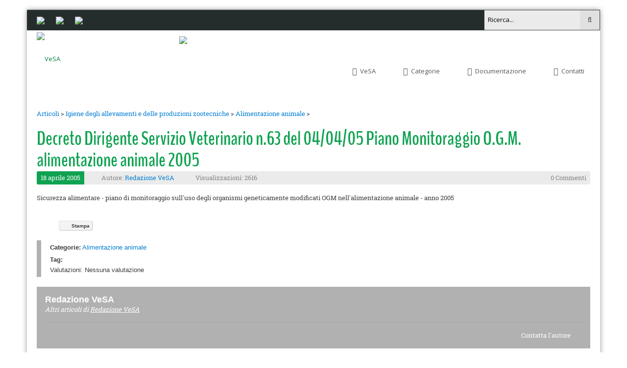

--- FILE ---
content_type: text/html; charset=utf-8
request_url: https://veterinariaalimenti.sanita.marche.it/Articoli/category/alimentazione-animale/9
body_size: 87116
content:
<!DOCTYPE html>
<html  lang="it-IT">
<head id="Head">
<!--*********************************************-->
<!-- DNN Platform - http://www.dnnsoftware.com   -->
<!-- Copyright (c) 2002-2017, by DNN Corporation -->
<!--*********************************************-->
<meta content="text/html; charset=UTF-8" http-equiv="Content-Type" />
<!-- Google tag (gtag.js) -->
<script async src="https://www.googletagmanager.com/gtag/js?id=G-HL14DPSJHZ"></script>
<script>
  window.dataLayer = window.dataLayer || [];
  function gtag(){dataLayer.push(arguments);}
  gtag('js', new Date());

  gtag('config', 'G-HL14DPSJHZ');
</script><title>
	 Decreto Dirigente Servizio Veterinario n.63 del 04/04/05 Piano Monitoraggio O.G.M. alimentazione animale 2005 - VeSA
</title><meta id="MetaDescription" name="DESCRIPTION" content="Sicurezza alimentare - piano di monitoraggio sull&#39;uso degli organismi geneticamente modificati OGM nell&#39;alimentazione animale - anno 2005" /><meta id="MetaGenerator" name="GENERATOR" content="DotNetNuke " /><meta id="MetaRobots" name="ROBOTS" content="INDEX, FOLLOW" /><link href="/DependencyHandler.axd/346d98b53b1e2a8472bbe1d13ef84a9e/728/css" type="text/css" rel="stylesheet"/><script src="/DependencyHandler.axd/62f62af290b422029998fbc77952ffaf/728/js" type="text/javascript"></script><link  rel="stylesheet" type="text/css" href="https://fonts.googleapis.com/css?family=Open+Sans" /><link  rel="stylesheet" type="text/css" href="/DesktopModules/DNNGo_xPlugin/Resource/css/jquery.mmenu.css?cdv=728" /><!--[if LT IE 9]><link id="IE6Minus" rel="stylesheet" type="text/css" href="/Portals/_default/Skins/20045-UnlimitedColorPack-031/ie.css" /><![endif]--><link rel='SHORTCUT ICON' href='/Portals/0//favicon3.ico?ver=2016-12-27-114029-263' type='image/x-icon' /><meta name="eds__GmapsInitData" content="{&quot;instanceGlobal&quot;:&quot;EasyDnnSolutions1_1_instance&quot;,&quot;google&quot;:{&quot;maps&quot;:{&quot;api&quot;:{&quot;key&quot;:&quot;&quot;,&quot;libraries&quot;:[&quot;geometry&quot;,&quot;places&quot;]}}}}" /><meta property="og:site_name" content="VeSA" />
<meta property="og:title" content="Decreto Dirigente Servizio Veterinario n.63 del 04/04/05 Piano Monitoraggio O.G.M. alimentazione animale 2005" />
<meta property="og:description" content="Sicurezza alimentare - piano di monitoraggio sull'uso degli organismi geneticamente modificati OGM nell'alimentazione animale - anno 2005" />
<meta property="og:url" content="https://veterinariaalimenti.sanita.marche.it/Articoli/category/alimentazione-animale/9" />
<meta property="og:type" content="article" />

<meta name="twitter:card" content="summary_large_image" />
<meta name="twitter:title" content="Decreto Dirigente Servizio Veterinario n.63 del 04/04/05 Piano Monitoraggio O.G.M. alimentazione animale 2005" />
<meta name="twitter:description" content="Sicurezza alimentare - piano di monitoraggio sull'uso degli organismi geneticamente modificati OGM nell'alimentazione animale - anno 2005" />

<script type="application/ld+json">{
	"@context": "http://schema.org",
	"@type": "NewsArticle",
	"mainEntityOfPage": {
	  "@type": "WebPage",
	  "@id": "https://10.252.0.43/Articoli/CategoryID/62/CategoryName/Alimentazione-animale/9"
	},
	"headline": "Decreto Dirigente Servizio Veterinario n.63 del 04/04/05 Piano Monitoraggio O.G.M. alimentazione animale 2005",
	"image": {
		"@type": "ImageObject",
		"url": ""
	  },
	"datePublished": "2005-04-18T02:00:00.0000000",
	"dateModified": "2005-04-18T02:00:00.0000000",
	"author": {
	  "@type": "Person",
	  "name": "Redazione VeSA"
	},
	 "publisher": {
	  "@type": "Organization",
	  "name": "VeSA",
	  "logo": {
		"@type": "ImageObject",
		"url": "https://veterinariaalimenti.sanita.marche.it/Portals/0//logoVeSA.png?ver=2016-08-30-181815-157"
	  }
	},
	"description": ""
  }
  </script><link rel="canonical" href="https://10.252.0.43/Articoli/CategoryID/62/CategoryName/Alimentazione-animale/9" />     
        
			    <script type="text/javascript">
			      var _gaq = _gaq || [];
			      _gaq.push(['_setAccount', 'UA-86109838-1']);
			      _gaq.push(['_trackPageview']);
			      
			 
			      (function() {
				    var ga = document.createElement('script'); ga.type = 'text/javascript'; ga.async = true;
				    ga.src = ('https:' == document.location.protocol ? 'https://' : 'http://') + 'stats.g.doubleclick.net/dc.js';
				    var s = document.getElementsByTagName('script')[0]; s.parentNode.insertBefore(ga, s);
			      })();
			    </script>
        
		  <meta name="viewport" content="width=device-width, minimum-scale=1.0, maximum-scale=2.0" /></head>
<body id="Body">
    
    <form method="post" action="/Articoli/category/alimentazione-animale/9" onsubmit="javascript:return WebForm_OnSubmit();" id="Form" enctype="multipart/form-data">
<div class="aspNetHidden">
<input type="hidden" name="__EVENTTARGET" id="__EVENTTARGET" value="" />
<input type="hidden" name="__EVENTARGUMENT" id="__EVENTARGUMENT" value="" />
<input type="hidden" name="__VIEWSTATE" id="__VIEWSTATE" value="LHEyLtyHKFrg8IOK/tCedXorwCFhwqOedrwOuSOyYEpy4xvdSwV0AjSOx8E2Gq2a4ZH4gXkXpJTppqDNGkA8B+nB3/9ccd4KLd/2MzkOz0pqkR8MUfIutdt/VRH4qkVO1DUVcCp16I36fTCE/For7XMA56HnekMhi+FHtrMFt9ZUbgNoK9B4Zqrq9jxBSgfXFjBXhp8SzkR+on99WZBOtGX/av2G+H2taj4DHg43fkIzQ4fKE16HxxC9lt4ItCZHe3ay3MnE17/vOfgJQA9iPTM0R0uEuxn0gd7XucE7W5nfr8NPAZORz2NPwHkIVdcF0g6Tn18j8ZlROWjS1o/N2vk1+DCInxXS0plyBnKONKVfKr1Rhh9UcRMCQHInoEBgPIq65st5g+vIN3NaEf3vmOze1G90JXhNDEdSFnHF32FKkxgAvDFexPj+YednPdAvBlBki8afY7hvCMmwXa8tX8iUSHqjGz6iNbdubJjlMqOa4ftTQyWX+jXtnnBgRjbLX5S6Iih35uDPwekgBZM/ZtJNil7op/9kz/5ISZ7pkNGFsIGuWbgXFOakhZBeMN0Lh7NUYk5hblIPJ9SPw1rT30WG+CK0jzOJLvCjsWSqysPymlHnT9f7+RqjlH2SOBLbe8ylxlrzRE/6VCn/4fQTjLjhOQmhIBNeAgk7w2SA48KrhdneMlPcgaC9mPEz5tsHnm+tpHZJwDg0oTNnmJgprPySRUoE9Fh81kHX4zzInJnvxk/NDigmdkn7CJ+Iua1WYFhE7QjVZ7f8KuOveQSkoqSezx/dyZArE/FtwGXdSsyj4b6S1XXynE2LDSE62vpAy4Nq5RWb+uxMPSq6VC5Jl7yvEhe6AKg1DOM/tSjr0XSfJs11xgYtuNTEqBDZU9fws9lNKvhu9e+hhdXBCgwco2CsT95aHJBEXlE9miAaCoRaBuEktofi0DCZriUyqdQrly9br04E57t6HXHmJuySrCz2yYnGDRGI5wuGo2Vs6FaDQ5T+KsPV4XmiR/1/AZTsjmIm+10BayipTL79yk4ZBWtjCsJ04Df9CIgDwAkBFOYDXqT5wYapoWL1Wm2sHoSMgWnHgOpg2Bp+LYcjCG+sXok4F55nmQZMPEluua5Xtn0aArFAH5S0i8jOxaO3PkwZvcXFl7T2CefyzBJtXKmwhi1j0AJ450gXGw+oyfgi1tpjUPDlSKG/t7watxE9m09nXqdESL29fPHeVgBAziw6R4jh0zm+kJXPT0zo0VLO7XtZ8ScmL6JlTCDwghYuhLUeMgfm8Wtpob3duVTUPx9bJx4BE1rGzQujznlXfUyJPPksMztCLRRDnU9jusfc4Fnu5bKIwvXV/Lx2ga7xUB2no8FoCMNNbKYij7Di0g3w7W+C85OwRlFEr5BCrQwpzEQwWeBEwKpEncIIROwhYbd7SkC6EeNsvPuCJpgAI/U/HQeFipW4S9pIMouNaQirfsDK8hhQCKg8wWDj/8qdkyUQQQL/5Oj9RNXUoIO2xy93jqm7xk+FVMjKu2MZSVpKRZMXB/sSc5953G6DyjhguLjs+xNzx0DDEohqD7Fxya/ov12woI1Bzk3qF7Zrqu0kjgw6XFAru2DcMJWiVkLAFYKJ7nN2mMz2sbq5vfV3iw7ZsqHSjZ8fBqSM40Fu/iwl0xoFjcrlM46AnhQIOUwyqj9TGc66BmPO4W6HxIucyVzFAvEDZLrVBsJ3Rgo68Lu/9lngZ8v7Ujf7aQGal197r9JsJUGSiV4fqTUGS0+l4UsmTnE4GnY9qK+6ld/d5kHTh/xJmDr7YNGznHp/sfp4QpIJ2ZLTYitu/mZ8htvzHkbCRmDSoOL4BqN7v8Jr7J9oxxyKu8WXcC1w0bqz5peTQdtDn+yOSxLMOufALR88GtxX02+9Ap7hbcwlGaQ3WAxjGC8IjmqbFzFAMJb/MRYSTAg+4A86g3gVJtxbUda4AktrQB086sV2hNrr5dCbATnb9v4hpaxaFl2uRVdI7Q0mFFd/rL34jO0Fn72F8wMGRuj6RhOlpRTZ6p3m8RvUfUQ1VOSRsg7dLrNCGmuAGISYatk149A/bWO4qMv1kv6EdqhSju0mYOMTgqyt5MFP+NNy3DnPxzQbjg6SKKP0Jys5VS0kAiB0xXDJ+MLH1Mu2CnEyimgWwBXJBvB3GxkBNDCVPnCtIz0E+bwQ3xOZLGMd+kP+wKZ6vJ1hdMU9p+h2dHxUu/TXUqm5tBKjPiRQGr+P2b+dNWf3qkYvnNMHd8Msg8AoWbjAKe8sfAudG3CZoS2sWSYKXqC5H22FZrmnr/[base64]/vm2pTEC+carDD9KZa96D8KXLFYvM71bMwVWahxQDFvl/1zK1j/alQdHlT/QNzgkBvPiyWUj1qmUsa5WCpud0fknJsixgatpgCJ72SrXfUurYu2bvg6nLau2+p7+WkHPu2jCypVlqJ/[base64]/q8AhcdNeEpmrEsOF4tulr3DvslBZ7qP88h583dNH70maIX/auzEpE13GyR6+aAhHdQ1I1BtCP2xhv2WS2Yu8O48L9Z5Ish27LG7bUzK3sDqNtdhir48vlCy5UhsYKPlnWYjGxDeGtVjrR2k6dn/7kZWjzOjej19KYl46HvkfrvreaQANhy4mpr0zVXp7RKrWVk9x9N7MfMe8CKeamo35Eoy0syrWBPN2X7w5ae6WComrZrBdo2lgoH7/SfSZWghVLVvx77ta9qDGI05mrH97QsQ1PvTVAOVpRmUJTBsWF9fOuZWnssRfjn1a5TJ849vvkHBgVIAkC6l4Kom+qLdpDBNouFv6UndGa0aDrtvM47I+HJsajpo7Yqo1lwVREz56IwLTJSYpa3Yk9LOpb9Qs1ctZMlcQyPf7IuSyiRw/Q7OtajjnZ3QRdy5T5/UWvtVS66m0why+9cA/gt7VPTUddD0PA28FSHxs/G+AvzwSnowApSPSKsEp6R6ObqWtz3UbbM5KGO3WG02fBpMhDISFwMYWouUxxb7GuhwsG+6N1tPvLYbtTV1v/MJnJERWdCeGUI+g3Fb+tDO1RjUaj7UOCIFE7MHVWCIJK+/icdlU8gGrl4OXM75KaPM0W5yYzepSGFpiBFjWbaLL6/1iSHK0yQeALaQ8QSVH6k3oZ+wGwIsHghZoKIiPhMPevay5MHgNtT4KA47d/UhcxGtiJCfD5blcpovmyfL+QFhvD7Rcsr9qfl0XaWFQdQNG3TKkiyDnxOeKDvYi0fkuOT1+9Ohf/y6lJ7Kq3IRE/ydrnqskYz7PTXstSzjRadf8fPunP+fOEcyq6dfS9Ftupx1aewkcNlKV7ljNoLChZoGjm0GEWf+ZYkuPwiC579r8zGgSUzR6pkxUnImB+HWGELAp64rX64pCC78NWzVbZTXG0w8k+ft7Q2pJfkWZFTRIrkI+mkcOkUbZQCkpd/6FLvNjnJ7dBr9CYKSjVELZv+Vl84QqRS30zn9VXXfeYzNYDzG8APCP0p6T+C9irR4ObPbbA94NhyZZPFJ5zN/UOgybaJUW15JK7isMqokBKvFLEmsYzF3MYV312iz2+CkWVWCviyOm2P/mA1a/t9NCECeDfkI/KTcef09eJF9Nh5CySoHvHmqGXXkWtddSn0fOjcUGYvR1T+OOTIrgTNDls8v80k3W+UL+vpqratedZXtOL6EA50WiewJgwrELL2FakUNs0KmkTDdhSLbnPdnC8lINIXjWb5yFdemHLp+IgR4lQE4kqKea4mQw9Fnpiiv/[base64]/ThF2eIuvlt/[base64]/7FdOTp7CdM1hdevnmgxfMxwJLBa4nJGdxzmZtKZ34m0vpQvRg/MbJVdbcZg0LdhUl6qjyp+j9NomcEKmC7fk5NCgAat9t2kwi+pO5MTtwCpCSJEjxGDhaeShek/oidXbUMwduze067KvatLoFgt9Cdmd42ir0RWdgAni6pY50+T6mc5jLIuSZ1igKuBQdCy31S3/5LOW/a+JSa3f423XXJzbXQXpW+zbGLTa5E2bMkzWC2nlI5GgzB88bS+w+hlSDgYClrQ3TevIIImg2S2QhBbLVYulmH1bMePc+LFJWZ0yockhKk4c3W5v1CCIPWrLLRMYl7zqf21CXXoRMP+KIXeCQgnsfMAUrl89RCrE/10bA5JdpNVFcZi2Ib4pj9zF9hG1vj+wBOPDMEKTBkZhiYeQq3X536s2KIJkSsU1+NqEf8yLJ2fziXgpsInBYwow+IvE6UvRoBjIsl1v/smbRDBcT8qnYrurSMJLQ++ErgUuFJXMrEWiYExMQzqbR4dtjrue/3YALfeWE+Qko2+iERDeIqpDbo6DWP5tJrGwwsSyxlWUY+GW9VOLv9dOw4FsSKyZ3RCaKev59G74virqZUxnDSDha3YXSu1ll4yy8DZmZsy4cUX43RURigjCHt0auAvb+YWKDWx2eGH/Sxa1+ZSZZpblnYuWxRA6qt3jPU/GrHy4dED1tvOkAUnpJ8/l17bw9md1IFyPPtJeumlmgahghIclhfpQiOSEUkBuO6lN3L+DXfiLqT5tUvc3qDYqCmhkEjEvZCXVVN4mf/GyOWNXGaphURZ0KQkFYROzE8lA2J7Pl1rox+yCJCLnVxLko+Dv13dKSq0fJemrwJS7ZITCKPdnxJqtThOnv2GXr/8GJappR+NaWcT6UtSfEfJZpJ1gPhvRueM4vioZ3nyLSNS87LlGZciamOKk+Rg1HRBBtxk3k/QdCTc47HFP/wFAe/FF99LH3C3dHYj+V5EPwbHR/O1STbIAR5OnaLzqLnHsiEGeNqBpgy5ONk7u+R3TxQx4QE/uIURchu2jIY7aPmy6Yvxuq4aktetjPq1udboDwO/VVhjJeahlVyKvt0x48xWKjCdhFL249PxQgnbpOSmfpJg796FEjuSL9KD7gtTipOYL/bE+QNMpVG569ccHonH/V5yLuMCSlTyy/zD6YTc5OXIXPzZd9rO5g75pfTHz0OB/[base64]/jUm2FfQwla3Z17Fco+zGd1zF0pm4H28k+Ln/HaUVIQ9qsI8jjR7Co+iHc8gZSIx1dm1BuD6+V6v2mbbLBWVmZ5UOcokRxXfqvdJ2twGD/HAHfHctpKDzlzV6eOOMte5+DnZrUQFaLo02dlekiArOccePbGjePw2OA/uWWaQ5vMONNo3cBoMwSp4qry5LTQa9r2lMPX/wsp0/[base64]/mU1o6MP1wZ+RJj84FTc3BsfIYnzO02rxvFkzZxVhUXXzssg8E4/IDCubmHe7ATZtY/[base64]/cTEiFOvecY+RRxvgLoA6blAKLfwCahaq63oNaLDtpozIvoTKY1SPdwo9ZQqqpQbQ6HAA8blMc8AX/Hmdd38uASEDGTL9LRhgHQVmqDTP153CEr4WQIu4ufu+0x9Ujx1MLXuPAaFbtd/w/6LV3dm0HurfAw4atvf9AVSPRU7Z2jrMEp63Pj5ldsD8swoeIqQ8g2suFGPf3eT6itgx5/iFYKGMrdGNp1j2wX5bq/fJgV8KZQUEReTKWmrT4HpePjdcqKHgbtVkFp/y0upRV4NTWepwKaMYsw509Faj9p/DTX6MRy+jwA8gFf83xAZPqOZQpgkhQ9STNc+i80MfGK2OBAgg4Sk0IIW9t8ttGh+dRfPLXWWrPORVQfZkycPS/MU6Qh1HxXYZpD94hFeVK3+Zed1jTa8NgQhBKQ6OlDMCQA6rIl6QD4VU+eTwYQrdpuX3cENYPNca48vKY0jcDopxPgi4om0nmqDTnZSyB6Y7S8gLhOa60LbyjwsWp0ckRiZQZBSTrISHz345d2avpauH6vd7wtrI/xndfy1FcF95cGDzVCd/LUcvZxDT2T8aKbMX0tggEO1JHTPXW+moy/uyUklD0IpyeuPpqzr9EOAxhhNJxfn4Jod+ShiUamBU2nRMzk87yVA11bMILEL5L2IqvZq19DD+un4jXpUpiWEDAHq9jQtp/aNGYAHgOer/xx/DODSuafSaDHtULbQAlAOPZbw+pY86027Ro2Fe3ssMbDGnc9wQI4lNrHSofJz5yMfnQ99Sew6yTGMDozTAQrkatq/aXBwfJwfxdjnV84SHrA==" />
</div>

<script type="text/javascript">
//<![CDATA[
var theForm = document.forms['Form'];
if (!theForm) {
    theForm = document.Form;
}
function __doPostBack(eventTarget, eventArgument) {
    if (!theForm.onsubmit || (theForm.onsubmit() != false)) {
        theForm.__EVENTTARGET.value = eventTarget;
        theForm.__EVENTARGUMENT.value = eventArgument;
        theForm.submit();
    }
}
//]]>
</script>


<script src="/WebResource.axd?d=pynGkmcFUV3lJmqsyuXMlvTx4_X3YS1tH-gr9PorU0asPIskGIRUJMUOU_g1&amp;t=637818727026898580" type="text/javascript"></script>


<script src="/ScriptResource.axd?d=nv7asgRUU0uqif4NrGGZXJU2eRO7D6xsSIdGy5TJXxTFzk_17IpjET9W6XZiCBD6ikbTSHJz9dWnEuixGezjHLSU9vq3yQiY3fk6O3-gTf7TWa4zqM2mkNjN6_Y1&amp;t=3901bf1c" type="text/javascript"></script>
<script type="text/javascript">
//<![CDATA[
var __cultureInfo = {"name":"it-IT","numberFormat":{"CurrencyDecimalDigits":2,"CurrencyDecimalSeparator":",","IsReadOnly":false,"CurrencyGroupSizes":[3],"NumberGroupSizes":[3],"PercentGroupSizes":[3],"CurrencyGroupSeparator":".","CurrencySymbol":"€","NaNSymbol":"Non un numero","CurrencyNegativePattern":9,"NumberNegativePattern":1,"PercentPositivePattern":1,"PercentNegativePattern":1,"NegativeInfinitySymbol":"-Infinito","NegativeSign":"-","NumberDecimalDigits":2,"NumberDecimalSeparator":",","NumberGroupSeparator":".","CurrencyPositivePattern":2,"PositiveInfinitySymbol":"+Infinito","PositiveSign":"+","PercentDecimalDigits":2,"PercentDecimalSeparator":",","PercentGroupSeparator":".","PercentSymbol":"%","PerMilleSymbol":"‰","NativeDigits":["0","1","2","3","4","5","6","7","8","9"],"DigitSubstitution":1},"dateTimeFormat":{"AMDesignator":"","Calendar":{"MinSupportedDateTime":"\/Date(-62135596800000)\/","MaxSupportedDateTime":"\/Date(253402297199999)\/","AlgorithmType":1,"CalendarType":1,"Eras":[1],"TwoDigitYearMax":2029,"IsReadOnly":false},"DateSeparator":"/","FirstDayOfWeek":1,"CalendarWeekRule":2,"FullDateTimePattern":"dddd d MMMM yyyy HH:mm:ss","LongDatePattern":"dddd d MMMM yyyy","LongTimePattern":"HH:mm:ss","MonthDayPattern":"d MMMM","PMDesignator":"","RFC1123Pattern":"ddd, dd MMM yyyy HH\u0027:\u0027mm\u0027:\u0027ss \u0027GMT\u0027","ShortDatePattern":"dd/MM/yyyy","ShortTimePattern":"HH:mm","SortableDateTimePattern":"yyyy\u0027-\u0027MM\u0027-\u0027dd\u0027T\u0027HH\u0027:\u0027mm\u0027:\u0027ss","TimeSeparator":":","UniversalSortableDateTimePattern":"yyyy\u0027-\u0027MM\u0027-\u0027dd HH\u0027:\u0027mm\u0027:\u0027ss\u0027Z\u0027","YearMonthPattern":"MMMM yyyy","AbbreviatedDayNames":["dom","lun","mar","mer","gio","ven","sab"],"ShortestDayNames":["do","lu","ma","me","gi","ve","sa"],"DayNames":["domenica","lunedì","martedì","mercoledì","giovedì","venerdì","sabato"],"AbbreviatedMonthNames":["gen","feb","mar","apr","mag","giu","lug","ago","set","ott","nov","dic",""],"MonthNames":["gennaio","febbraio","marzo","aprile","maggio","giugno","luglio","agosto","settembre","ottobre","novembre","dicembre",""],"IsReadOnly":false,"NativeCalendarName":"calendario gregoriano","AbbreviatedMonthGenitiveNames":["gen","feb","mar","apr","mag","giu","lug","ago","set","ott","nov","dic",""],"MonthGenitiveNames":["gennaio","febbraio","marzo","aprile","maggio","giugno","luglio","agosto","settembre","ottobre","novembre","dicembre",""]},"eras":[1,"d.C.",null,0]};//]]>
</script>

<script src="/ScriptResource.axd?d=NJmAwtEo3Ip-Qql64OyyivjjnZ2U2miQ-ZL_emwroAL00vnFJOr03jbJ_ELCuLUjtSWvvfug5Wtmhnb0Y7XP1DXI_GjKWz6Mc6u7L_svx0fEDeEtcFEs9LVBU_0NZb-vDvsuuQ2&amp;t=7da11f2" type="text/javascript"></script>
<script src="/ScriptResource.axd?d=dwY9oWetJoJYIRg7d68Cun_xVigr2wsSW2rAFFjY_BOEZGfXMcgbgH9tAbIduprrCKftCslDMtsMO6EPH1qKuPJ7oiegMI9Eucv9Bwg4JkTmEcbsmmt2oUCDVqeGtB0J_3Pie1B2B8Zw-flU0&amp;t=7da11f2" type="text/javascript"></script>
<script type="text/javascript">
//<![CDATA[
function WebForm_OnSubmit() {
if (typeof(ValidatorOnSubmit) == "function" && ValidatorOnSubmit() == false) return false;
return true;
}
//]]>
</script>

<div class="aspNetHidden">

	<input type="hidden" name="__VIEWSTATEGENERATOR" id="__VIEWSTATEGENERATOR" value="CA0B0334" />
	<input type="hidden" name="__VIEWSTATEENCRYPTED" id="__VIEWSTATEENCRYPTED" value="" />
	<input type="hidden" name="__EVENTVALIDATION" id="__EVENTVALIDATION" value="Dzl0E4NN7zdmNVoTDh6I4UmGZo56q4OMuSGpRC07/zSYgApOLIQpr3nS1J3/AW0K0hijnKWpxNklw3wBDRwCxuuVWscvzCK4I/dAkJ6MEqkYUSp8GcIKIMFU4S/iSUh140ef1LORWydUL0SiUT5SUMm8KW1QfYSy1xPDmKN8HV+YdxYh6snYAW7N26DwG51+P9EfZexL+d5HFJ4eQFSUluBJ5mtpM12DajHyjjIfQBoZTl1dHPMVs/3Bt8rVO43pzSCuJHsHSbbIFF88aPTbxTXVWsDFv6UcHZvJdOCcoXCo6ou1FiUW95zAkbwgJ5FHKrBkqOWCK4NJ0BJhaT7xZt0VC3NeBhxNmg6mb9ksPLULxA6N" />
</div><script src="/DependencyHandler.axd/346f0fd23b0db6172e6e2bba7cde0848/728/js" type="text/javascript"></script>
<script type="text/javascript">
//<![CDATA[
Sys.WebForms.PageRequestManager._initialize('ScriptManager', 'Form', ['tdnn$ctr481$ViewEasyDNNNewsMain$ctl00$upPanelComments','dnn_ctr481_ViewEasyDNNNewsMain_ctl00_upPanelComments','tdnn$ctr481$ViewEasyDNNNewsMain$ctl00$upContactForm','dnn_ctr481_ViewEasyDNNNewsMain_ctl00_upContactForm'], [], [], 90, '');
//]]>
</script>

        
        
        

 



<script type="text/javascript">
    window.cookieconsent_options = {
        message: "Questo sito fa uso di cookie per migliorare l’esperienza di navigazione degli utenti e per raccogliere informazioni sull’utilizzo del sito stesso. Utilizziamo sia cookie tecnici sia cookie di parti terze. Proseguendo nella navigazione si accetta l’uso dei cookie; in caso contrario è possibile abbandonare il sito.",
        dismiss: "Accetta e prosegui",
        learnMore: "Maggiori informazioni",
        link: "http://cohesion.regione.marche.it/cohesioninformativo/informativa-cookie",
        theme: "dark-top"
    };
</script>


<!--CDF(Css|/Portals/_default/Skins/20045-UnlimitedColorPack-031/jQueryUI-custom/jquery-ui.min.css)-->
<!--CDF(Javascript|/Portals/_default/Skins/20045-UnlimitedColorPack-031/jQueryUI-custom/datepicker-it.js)-->

<!--CDF(Javascript|/Portals/_default/Skins/20045-UnlimitedColorPack-031/scripts/script.js)-->
<!--CDF(Javascript|/Portals/_default/Skins/20045-UnlimitedColorPack-031/scripts/custom.js)-->


<!--CDF(Css|/Portals/_default/Skins/20045-UnlimitedColorPack-031/DataTables-1.10.10/css/jquery.dataTables.min.css)-->
<!--CDF(Css|/Portals/_default/Skins/20045-UnlimitedColorPack-031/DataTables-1.10.10/extensions/FixedHeader/css/fixedHeader.dataTables.min.css)-->
<!--CDF(Css|/Portals/_default/Skins/20045-UnlimitedColorPack-031/DataTables-1.10.10/extensions/Buttons/css/buttons.dataTables.min.css)-->

<!--CDF(Javascript|/Portals/_default/Skins/20045-UnlimitedColorPack-031/DataTables-1.10.10/js/jquery.dataTables.min.js)-->
<!--CDF(Javascript|/Portals/_default/Skins/20045-UnlimitedColorPack-031/DataTables-1.10.10/plugins/sorting-date-uk.js)-->
<!--CDF(Javascript|/Portals/_default/Skins/20045-UnlimitedColorPack-031/DataTables-1.10.10/plugins/type-detection-date-uk.js)-->
<!--CDF(Javascript|/Portals/_default/Skins/20045-UnlimitedColorPack-031/DataTables-1.10.10/extensions/FixedHeader/js/dataTables.fixedHeader.js)-->

<!--CDF(Javascript|/Portals/_default/Skins/20045-UnlimitedColorPack-031/DataTables-1.10.10/other/JSZip-2.5.0/jszip.min.js)-->
<!--CDF(Javascript|/Portals/_default/Skins/20045-UnlimitedColorPack-031/DataTables-1.10.10/other/pdfmake-0.1.18/build/pdfmake.min.js)-->
<!--CDF(Javascript|/Portals/_default/Skins/20045-UnlimitedColorPack-031/DataTables-1.10.10/other/pdfmake-0.1.18/build/vfs_fonts.js)-->
<!--CDF(Javascript|/Portals/_default/Skins/20045-UnlimitedColorPack-031/DataTables-1.10.10/extensions/Buttons/js/dataTables.buttons.min.js)-->
<!--CDF(Javascript|/Portals/_default/Skins/20045-UnlimitedColorPack-031/DataTables-1.10.10/extensions/Buttons/js/buttons.html5.min.js)-->
<!--CDF(Javascript|/Portals/_default/Skins/20045-UnlimitedColorPack-031/DataTables-1.10.10/extensions/Buttons/js/buttons.print.min.js)-->



<!--[if lt IE 9]>
<script src="http://html5shim.googlecode.com/svn/trunk/html5.js"></script>
<![endif]-->
<!-- header8 -->




<!-- header8 End -->
      <div class="body_bg boxed">
         <div id="dnn_wrapper">
      <div class="wrapper">
       <div class="visible-xs"> 
        <!-- mobile header --> 
          <div class="phoneHeadTop clearfix  "> <span class="fa fa-search  " id="mobile_search"></span> <span class="  ">
                  <a id="dnn_dnnLOGO3_hypLogo" title="VeSA" href="https://veterinariaalimenti.sanita.marche.it/"><img id="dnn_dnnLOGO3_imgLogo" src="/Portals/0//logoVeSA.png?ver=2016-08-30-181815-157" alt="VeSA" style="border-width:0px;" /></a>
                  </span>
                  
<a href="#gomenu0a2b00dc85" class="mobilemenu_close">X</a>
<div id="gomenu0a2b00dc85" class="mobile_menu ">
    <ul  class="menu_list"><li class="dir   first-item Item-1 "><a href="javascript:;"   title="VeSA"  ><span><i class="fa fa-circle-o"></i>VeSA</span></a><ul><li class="   first-item SunItem-1 "><a href="https://veterinariaalimenti.sanita.marche.it/VeSA/Chi-siamo"   title="VeSA - Chi siamo"  ><span>Chi siamo</span></a></li><li class="   last-item SunItem-2 "><a href="https://veterinariaalimenti.sanita.marche.it/Contatti"   title="Contatti"  ><span>Contatti</span></a></li></ul></li><li class="dir   Item-2 "><a href="https://veterinariaalimenti.sanita.marche.it/Categorie"   title="VESA > Categorie Articoli"  ><span><i class="fa fa-th-large"></i>Categorie</span></a><ul><li class="   first-item SunItem-1 "><a href="https://veterinariaalimenti.sanita.marche.it/Articoli/category/attivita-trasversali"   title="Attività trasversali"  ><span>Attività trasversali</span></a></li><li class="   SunItem-2 "><a href="https://veterinariaalimenti.sanita.marche.it/Articoli/category/sanita-animale"   title="Sanità animale"  ><span>Sanità animale</span></a></li><li class="   SunItem-3 "><a href="https://veterinariaalimenti.sanita.marche.it/Articoli/category/igiene-degli-allevamenti-e-delle-produzioni-zootecniche"   title="Igiene degli allevamenti"  ><span>Igiene degli allevamenti</span></a></li><li class="   SunItem-4 "><a href="https://veterinariaalimenti.sanita.marche.it/Articoli/category/igiene-degli-alimenti"   title="Igiene degli alimenti"  ><span>Igiene degli alimenti</span></a></li><li class="   SunItem-5 "><a href="https://veterinariaalimenti.sanita.marche.it/Articoli/category/animali-daffezione"   title="Animali d'affezione"  ><span>Animali d'affezione</span></a></li><li class="   SunItem-6 "><a href="https://veterinariaalimenti.sanita.marche.it/Articoli/category/formazione-e-aggiornamento"   title="Formazione e Aggiornamento"  ><span>Formazione e Aggiornamento</span></a></li><li class="   SunItem-7 "><a href="https://veterinariaalimenti.sanita.marche.it/Articoli/category/rasff"   title="RASFF"  ><span>RASFF</span></a></li><li class="   last-item SunItem-8 "><a href="https://veterinariaalimenti.sanita.marche.it/Articoli/category/cerv"   title="CERV"  ><span>CERV</span></a></li></ul></li><li class="dir   Item-3 "><a href="https://veterinariaalimenti.sanita.marche.it/Articoli/category/documentazione"   title="Documentazione"  ><span><i class="fa fa-file-text"></i>Documentazione</span></a><ul><li class="   last-item SunItem-1 "><a href="https://veterinariaalimenti.sanita.marche.it/Articoli/category/normativa-nazionale-ed-europea"   title="Normativa Nazionale ed Europea"  ><span>Normativa Nazionale ed Europea</span></a></li></ul></li><li class="   last-item Item-4 "><a href="https://veterinariaalimenti.sanita.marche.it/Contatti"   title="Contatti"  ><span><i class="fa fa-envelope"></i>Contatti</span></a></li></ul>
</div>
 
 <script type="text/javascript">
     jQuery(document).ready(function ($) {


		 $('#gomenu0a2b00dc85').find(".dir.mm-selected").removeClass("mm-selected").parent().parent().addClass("mm-selected")
		 
         $('#gomenu0a2b00dc85').mobile_menu({
             slidingSubmenus: true,
             counters: true,
             navbartitle: "Menu",
             headerbox: ".menu_header",
             footerbox: ".menu_footer"			 
         });
		 
		  $('#gomenu0a2b00dc85').find("a[href='javascript:;']").on("click",function (e) {
			  e.preventDefault();
			  $(this).siblings(".mm-next").click();
		  })
     });
</script>


 
                </div>
                <div class="phoneHeadBottom  ">
                  <div class="HeadPane_mobile menu_header   " ></div>
                  <div class="searchBox2   " id="search2" >
                    <span id="dnn_dnnSEARCH3_ClassicSearch">
    
    
    <span class="searchInputContainer" data-moreresults="Guarda Altri Risultati" data-noresult="Nessun Risultato Trovato">
        <input name="dnn$dnnSEARCH3$txtSearch" type="text" maxlength="255" size="20" id="dnn_dnnSEARCH3_txtSearch" class="NormalTextBox" aria-label="Search" autocomplete="off" placeholder="Ricerca..." />
        <a class="dnnSearchBoxClearText" title="Cancella testo di ricerca"></a>
    </span>
    <a id="dnn_dnnSEARCH3_cmdSearch" class="search" href="javascript:__doPostBack(&#39;dnn$dnnSEARCH3$cmdSearch&#39;,&#39;&#39;)">GO</a>
</span>


<script type="text/javascript">
    $(function() {
        if (typeof dnn != "undefined" && typeof dnn.searchSkinObject != "undefined") {
            var searchSkinObject = new dnn.searchSkinObject({
                delayTriggerAutoSearch : 400,
                minCharRequiredTriggerAutoSearch : 2,
                searchType: 'S',
                enableWildSearch: true,
                cultureCode: 'it-IT',
                portalId: -1
                }
            );
            searchSkinObject.init();
            
            
            // attach classic search
            var siteBtn = $('#dnn_dnnSEARCH3_SiteRadioButton');
            var webBtn = $('#dnn_dnnSEARCH3_WebRadioButton');
            var clickHandler = function() {
                if (siteBtn.is(':checked')) searchSkinObject.settings.searchType = 'S';
                else searchSkinObject.settings.searchType = 'W';
            };
            siteBtn.on('change', clickHandler);
            webBtn.on('change', clickHandler);
            
            
        }
    });
</script>

                  </div>
                  <div class="Login   ">
					
<link rel="stylesheet" type="text/css" href="/DesktopModules/UserAndLoginVesa/UserAndloginVesaMobile.css" />

<div class="userLinksMobile">

	<a href="/Login?returnurl=%2f" class="MobileButton LoginGreen" data-toggle="tooltip" data-placement="bottom" title="Accedi al sistema per visualizzare i contenuti protetti"><img src="/DesktopModules/UserAndLoginVesa/Images/login-mobile.png"></a>

    
</div>


                  </div>
                  <div class="languageBox ElementHide-xs ElementHide-sm ElementHide-md ElementHide-lg">
                    <div class="language-object" >


</div>
                  </div>
                </div>



        <!-- mobile end --> 
      </div>
          <div class="hidden-xs">
           <!-- header1~7 --> 
                       <!-- header1 -->
              <div id="header1">
              <header>
                  <div class="header_top  ">
                  <div class="dnn_layout">
                      <div class="head_mid clearfix">
                      <div class="header_top_logos">
						<a href="http://www.regione.marche.it" title="Regione Marche" alt="Regione Marche"><img src="/Portals/0/Images/logoRegione.png"></a>
						<a href="http://www.regione.marche.it/ars" title="ARS - Agenzia Regionale Sanitaria Marche" alt="ARS - Agenzia Regionale Sanitaria Marche"><img src="/Portals/0/Images/logoARS.png"></a>
						<a href="http://www.asur.marche.it" title="ASUR - Azienda Sanitaria Unica Regionale Marche" alt="ASUR - Azienda Sanitaria Unica Regionale Marche"><img src="/Portals/0/Images/logoAsur.png"></a>						
					  </div>
                      <div class="searchBox hidden-xs  " id="search">
                          <span id="dnn_dnnSEARCH_ClassicSearch">
    
    
    <span class="searchInputContainer" data-moreresults="Guarda Altri Risultati" data-noresult="Nessun Risultato Trovato">
        <input name="dnn$dnnSEARCH$txtSearch" type="text" maxlength="255" size="20" id="dnn_dnnSEARCH_txtSearch" class="NormalTextBox" aria-label="Search" autocomplete="off" placeholder="Ricerca..." />
        <a class="dnnSearchBoxClearText" title="Cancella testo di ricerca"></a>
    </span>
    <a id="dnn_dnnSEARCH_cmdSearch" class="search" href="javascript:__doPostBack(&#39;dnn$dnnSEARCH$cmdSearch&#39;,&#39;&#39;)">Ricerca</a>
</span>


<script type="text/javascript">
    $(function() {
        if (typeof dnn != "undefined" && typeof dnn.searchSkinObject != "undefined") {
            var searchSkinObject = new dnn.searchSkinObject({
                delayTriggerAutoSearch : 400,
                minCharRequiredTriggerAutoSearch : 2,
                searchType: 'S',
                enableWildSearch: true,
                cultureCode: 'it-IT',
                portalId: -1
                }
            );
            searchSkinObject.init();
            
            
            // attach classic search
            var siteBtn = $('#dnn_dnnSEARCH_SiteRadioButton');
            var webBtn = $('#dnn_dnnSEARCH_WebRadioButton');
            var clickHandler = function() {
                if (siteBtn.is(':checked')) searchSkinObject.settings.searchType = 'S';
                else searchSkinObject.settings.searchType = 'W';
            };
            siteBtn.on('change', clickHandler);
            webBtn.on('change', clickHandler);
            
            
        }
    });
</script>

                        </div>
						<div id="dnn_HeaderPane" class="HeaderPane   DNNEmptyPane"></div>
                    </div>
                    </div>
                </div>
                  <div class="roll_menu">
                  <div class="dnn_layout  LogoMenuBox  ">
                      <div class="head_mid clearfix">
					  <div class="row">
						<div class="col-md-3 col-sm-2">
							<div class="dnn_logo    ">
								<a id="dnn_dnnLOGO_hypLogo" title="VeSA" href="https://veterinariaalimenti.sanita.marche.it/"><img id="dnn_dnnLOGO_imgLogo" src="/Portals/0//logoVeSA.png?ver=2016-08-30-181815-157" alt="VeSA" style="border-width:0px;" /></a>
							</div>
						</div>
						<div class="col-md-9 col-sm-10 Head_right">
							<div class="row hidden_in_roll_menu">
								<div class="languageBox ElementHide-xs ElementHide-sm ElementHide-md ElementHide-lg">
									<div class="language-object" >


</div>
								</div>
								<div class=" ">
									
<link rel="stylesheet" type="text/css" href="/DesktopModules/UserAndLoginVesa/UserAndloginVesa.css" />

<div class="userLinks">

	<a href="/Login?returnurl=%2f" class="Button_style3 smaller LoginGreen" data-toggle="tooltip" data-placement="bottom" title="Accedi al sistema per visualizzare i contenuti protetti"><img src="/DesktopModules/UserAndLoginVesa/Images/login.png"></a>

</div>



<!-- Modal HTML (SIVA) -->
<div id="modalSiva" class="modal fade" role="dialog">
    <div class="modal-dialog modal-sm">
        <div class="modal-content">
            <div class="modal-header">
                <button type="button" class="close" data-dismiss="modal" aria-hidden="true">&times;</button>
                <h4 class="modal-title">Accesso a SIVA</h4>
            </div>
            <div class="modal-body">
			
				<p>Scegliere l'utenza da utilizzare per accedere a SIVA:</p>
                
                
				<div class="btn-group btn-group-vertical" data-toggle="buttons">

                
                
				</div>
                

            </div>
            <div class="modal-footer">
				<button type="button" class="btn btn-default" data-dismiss="modal">Annulla</button>
				<button type="button" class="btn btn-primary" id="btnSivaGo">Accedi a SIVA</button>
            </div>
        </div>
    </div>
</div>


<!-- Modal HTML (SIVA TEST) -->
<div id="modalSivaTest" class="modal fade" role="dialog">
    <div class="modal-dialog modal-sm">
        <div class="modal-content">
            <div class="modal-header">
                <button type="button" class="close" data-dismiss="modal" aria-hidden="true">&times;</button>
                <h4 class="modal-title">Accesso a SIVA TEST</h4>
            </div>
            <div class="modal-body">
			
				<p>Scegliere l'utenza da utilizzare per accedere a SIVA:</p>
                
                
				<div class="btn-group btn-group-vertical" data-toggle="buttons">

                
                
				</div>
                

            </div>
            <div class="modal-footer">
				<button type="button" class="btn btn-default" data-dismiss="modal">Annulla</button>
				<button type="button" class="btn btn-primary" id="btnSivaTestGo">Accedi a SIVA</button>
            </div>
        </div>
    </div>
</div>


<script type="text/javascript">
$(function() {

	$("#btnSivaGo").click(function(){
		var siva_login = $("input[name='options_siva']:checked").val();
		$('#modalSiva').modal('hide');
		window.open('/DesktopModules/UserAndLoginVesa/GotoSiva.aspx?x1769911104&usernum=' + siva_login, '_blank');
	});
	
	// Fix for the modal dialog being hidden by the backdrop
    $('#modalSiva').appendTo("body");

	$("#btnSivaTestGo").click(function(){
		var siva_test_login = $("input[name='options_siva_test']:checked").val();
		$('#modalSivaTest').modal('hide');
		window.open('/DesktopModules/UserAndLoginVesa/GotoSivaTest.aspx?x1769911104&usernum=' + siva_test_login, '_blank');
	});
	
	// Fix for the modal dialog being hidden by the backdrop
    $('#modalSivaTest').appendTo("body");

    // inizializza il tooltip sul bottone di login
    $('.userLinks a[data-toggle="tooltip"]').tooltip();
});
</script>



								</div>
							</div>
							<div class="row">
								<nav>
								<div class="dnn_menu  ">
									<div id="dnngo_megamenu" class=" ">
										
    <div class="dnngo_gomenu" id="dnngo_megamenu1eca33b3e8">
      
         <ul class="primary_structure">
 <li class="dir ">
<a href="javascript:;"   title="VeSA"  ><span><i class="fa fa-circle-o"></i>VeSA</span></a>
 <div class="dnngo_menuslide">
 <ul class="dnngo_slide_menu ">
 <li class=" ">
<a href="https://veterinariaalimenti.sanita.marche.it/VeSA/Chi-siamo"   title="VeSA - Chi siamo"  ><span>Chi siamo</span></a>
</li>
 <li class=" ">
<a href="https://veterinariaalimenti.sanita.marche.it/Contatti"   title="Contatti"  ><span>Contatti</span></a>
</li>
</ul>
</div>
</li>
 <li class="dir ">
<a href="https://veterinariaalimenti.sanita.marche.it/Categorie"   title="VESA > Categorie Articoli"  ><span><i class="fa fa-th-large"></i>Categorie</span></a>
 <div class="dnngo_menuslide">
 <ul class="dnngo_slide_menu ">
 <li class=" ">
<a href="https://veterinariaalimenti.sanita.marche.it/Articoli/category/attivita-trasversali"   title="Attività trasversali"  ><span>Attività trasversali</span></a>
</li>
 <li class=" ">
<a href="https://veterinariaalimenti.sanita.marche.it/Articoli/category/sanita-animale"   title="Sanità animale"  ><span>Sanità animale</span></a>
</li>
 <li class=" ">
<a href="https://veterinariaalimenti.sanita.marche.it/Articoli/category/igiene-degli-allevamenti-e-delle-produzioni-zootecniche"   title="Igiene degli allevamenti"  ><span>Igiene degli allevamenti</span></a>
</li>
 <li class=" ">
<a href="https://veterinariaalimenti.sanita.marche.it/Articoli/category/igiene-degli-alimenti"   title="Igiene degli alimenti"  ><span>Igiene degli alimenti</span></a>
</li>
 <li class=" ">
<a href="https://veterinariaalimenti.sanita.marche.it/Articoli/category/animali-daffezione"   title="Animali d'affezione"  ><span>Animali d'affezione</span></a>
</li>
 <li class=" ">
<a href="https://veterinariaalimenti.sanita.marche.it/Articoli/category/formazione-e-aggiornamento"   title="Formazione e Aggiornamento"  ><span>Formazione e Aggiornamento</span></a>
</li>
 <li class=" ">
<a href="https://veterinariaalimenti.sanita.marche.it/Articoli/category/rasff"   title="RASFF"  ><span>RASFF</span></a>
</li>
 <li class=" ">
<a href="https://veterinariaalimenti.sanita.marche.it/Articoli/category/cerv"   title="CERV"  ><span>CERV</span></a>
</li>
</ul>
</div>
</li>
 <li class="dir ">
<a href="https://veterinariaalimenti.sanita.marche.it/Articoli/category/documentazione"   title="Documentazione"  ><span><i class="fa fa-file-text"></i>Documentazione</span></a>
 <div class="dnngo_menuslide">
 <ul class="dnngo_slide_menu ">
 <li class=" ">
<a href="https://veterinariaalimenti.sanita.marche.it/Articoli/category/normativa-nazionale-ed-europea"   title="Normativa Nazionale ed Europea"  ><span>Normativa Nazionale ed Europea</span></a>
</li>
</ul>
</div>
</li>
 <li class=" ">
<a href="https://veterinariaalimenti.sanita.marche.it/Contatti"   title="Contatti"  ><span><i class="fa fa-envelope"></i>Contatti</span></a>
</li>
</ul>

      
    </div>
    
    
<script type="text/javascript">
    jQuery(document).ready(function ($) {
        $("#dnngo_megamenu1eca33b3e8").dnngomegamenu({
            slide_speed: 200,
            delay_disappear: 500,
            popUp: "vertical",//level
			delay_show:150,
			direction:"ltr",//rtl ltr
			megamenuwidth:"box",//full box
			WidthBoxClassName:".dnn_layout"
        });
    });


	jQuery(document).ready(function () {
		jQuery("#dnngo_megamenu1eca33b3e8").has("ul").find(".dir > a").attr("aria-haspopup", "true");
	}); 

</script>
									</div>
								</div>
								</nav>
							</div>
						</div>
					  </div>
                    </div>
                    </div>
                </div>
                </header>
            </div>
              <!-- header1 End --> 
                                                                                                  



        <!-- header1~7 end --> 
         </div>
              
        <!-- breadcrumb  --> 
        <div class="breadcrumbBox ElementHide-xs ElementHide-sm ElementHide-md ElementHide-lg">
        <div class="dnn_layout">
          <div class="content_mid clearfix">
		  	<div class="breadcrumbIcon"><span class="glyphicons glyph-google-maps"></span></div>
			<div class="breadcrumbMain clearfix">
              <h3>Articoli </h3>
              <div class="breadcrumbRight">
                <span id="dnn_dnnBREADCRUMB_lblBreadCrumb" itemprop="breadcrumb" itemscope="" itemtype="https://schema.org/breadcrumb"><span itemscope itemtype="http://schema.org/BreadcrumbList"><span itemprop="itemListElement" itemscope itemtype="http://schema.org/ListItem"><a href="https://veterinariaalimenti.sanita.marche.it/Articoli" class="breadcrumb" itemprop="item"><span itemprop="name">Articoli</span></a><meta itemprop="position" content="1" /></span></span></span>
              </div>
              <div class="clear"></div>
			</div>
			<div class="currentDate">
			  <span id="dnn_dnnCURRRENTDATE_lblDate" class="date">febbraio 01, 2026</span>

			</div>
			<div id="dnn_breadcrumbPane" class="breadcrumbPane DNNEmptyPane"></div>
          </div>
        </div>
                </div>




        <!-- breadcrumb end -->
   <!-- content pane --> 
          <section id="dnn_content">
          <div id="dnn_Full_Screen_PaneA" class="Full_Screen_PaneA DNNEmptyPane"></div>
          <div class="dnn_layout">
            <div class="content_mid clearfix">
              <div class="pane_layout">
                <div class="row">
                  <div class="col-sm-12">
                    <div id="dnn_TopPane" class="TopPane DNNEmptyPane"></div>
                  </div>
                </div>
              </div>
            </div>
          </div>
          <div id="dnn_Full_Screen_PaneB" class="Full_Screen_PaneB DNNEmptyPane"></div>
          <div class="dnn_layout">
            <div class="content_mid clearfix">
              <div class="pane_layout">
                <div class="row">
                  <div class="col-sm-3">
                    <div id="dnn_RowOne_Grid3_Pane" class="RowOne_Grid3_Pane DNNEmptyPane"></div>
                  </div>
                  <div class="col-sm-9">
                    <div id="dnn_RowOne_Grid9_Pane" class="RowOne_Grid9_Pane DNNEmptyPane"></div>
                  </div>
                </div>
                <div class="row">
                  <div class="col-sm-4">
                    <div id="dnn_RowTwo_Grid4_Pane" class="RowTwo_Grid4_Pane DNNEmptyPane"></div>
                  </div>
                  <div class="col-sm-8">
                    <div id="dnn_RowTwo_Grid8_Pane" class="RowTwo_Grid8_Pane DNNEmptyPane"></div>
                  </div>
                </div>
                <div class="row">
                  <div class="col-sm-5">
                    <div id="dnn_RowThree_Grid5_Pane" class="RowThree_Grid5_Pane DNNEmptyPane"></div>
                  </div>
                  <div class="col-sm-7">
                    <div id="dnn_RowThree_Grid7_Pane" class="RowThree_Grid7_Pane DNNEmptyPane"></div>
                  </div>
                </div>
                <div class="row">
                  <div class="col-sm-6">
                    <div id="dnn_RowFour_Grid6_Pane1" class="RowFour_Grid6_Pane1 DNNEmptyPane"></div>
                  </div>
                  <div class="col-sm-6">
                    <div id="dnn_RowFour_Grid6_Pane2" class="RowFour_Grid6_Pane2 DNNEmptyPane"></div>
                  </div>
                </div>
                <div class="row">
                  <div class="col-sm-7">
                    <div id="dnn_RowFive_Grid7_Pane" class="RowFive_Grid7_Pane DNNEmptyPane"></div>
                  </div>
                  <div class="col-sm-5">
                    <div id="dnn_RowFive_Grid5_Pane" class="RowFive_Grid5_Pane DNNEmptyPane"></div>
                  </div>
                </div>
                <div class="row">
                  <div class="col-sm-8">
                    <div id="dnn_RowSix_Grid8_Pane" class="RowSix_Grid8_Pane DNNEmptyPane"></div>
                  </div>
                  <div class="col-sm-4">
                    <div id="dnn_RowSix_Grid4_Pane" class="RowSix_Grid4_Pane DNNEmptyPane"></div>
                  </div>
                </div>
                <div class="row">
                  <div class="col-sm-9">
                    <div id="dnn_RowSeven_Grid9_Pane" class="RowSeven_Grid9_Pane DNNEmptyPane"></div>
                  </div>
                  <div class="col-sm-3">
                    <div id="dnn_RowSeven_Grid3_Pane" class="RowSeven_Grid3_Pane DNNEmptyPane"></div>
                  </div>
                </div>
              </div>
            </div>
          </div>
          <div id="dnn_Full_Screen_PaneC" class="Full_Screen_PaneC DNNEmptyPane"></div>
          <div class="dnn_layout">
            <div class="content_mid clearfix">
              <div class="pane_layout">
                <div class="row">
                  <div class="col-sm-4">
                    <div id="dnn_RowEight_Grid4_Pane1" class="RowEight_Grid4_Pane1 DNNEmptyPane"></div>
                  </div>
                  <div class="col-sm-4">
                    <div id="dnn_RowEight_Grid4_Pane2" class="RowEight_Grid4_Pane2 DNNEmptyPane"></div>
                  </div>
                  <div class="col-sm-4">
                    <div id="dnn_RowEight_Grid4_Pane3" class="RowEight_Grid4_Pane3 DNNEmptyPane"></div>
                  </div>
                </div>
                <div class="row">
                  <div class="col-sm-3">
                    <div id="dnn_RowNine_Grid3_Pane1" class="RowNine_Grid3_Pane1 DNNEmptyPane"></div>
                  </div>
                  <div class="col-sm-6">
                    <div id="dnn_RowNine_Grid6_Pane" class="RowNine_Grid6_Pane DNNEmptyPane"></div>
                  </div>
                  <div class="col-sm-3">
                    <div id="dnn_RowNine_Grid3_Pane2" class="RowNine_Grid3_Pane2 DNNEmptyPane"></div>
                  </div>
                </div>
                <div class="row">
                  <div class="col-md-3 col-sm-6">
                    <div id="dnn_RownTen_Grid3_Pane1" class="RownTen_Grid3_Pane1 DNNEmptyPane"></div>
                  </div>
                  <div class="col-md-3 col-sm-6">
                    <div id="dnn_RowTen_Grid3_Pane2" class="RowTen_Grid3_Pane2 DNNEmptyPane"></div>
                  </div>
                  <div class="clearfix visible-sm"></div>
                  <div class="col-md-3 col-sm-6">
                    <div id="dnn_RowTen_Grid3_Pane3" class="RowTen_Grid3_Pane3 DNNEmptyPane"></div>
                  </div>
                  <div class="col-md-3 col-sm-6">
                    <div id="dnn_RowTen_Grid3_Pane4" class="RowTen_Grid3_Pane4 DNNEmptyPane"></div>
                  </div>
                </div>
              </div>
            </div>
          </div>
          <div id="dnn_Full_Screen_PaneD" class="Full_Screen_PaneD DNNEmptyPane"></div>
          <div class="backgroundImage37">
  <div class="dnn_layout">
    <div class="content_mid clearfix">
      <div class="pane_layout">
        <div class="row">
          <div class="col-sm-12">
            <div id="dnn_ContentTopPane" class="ContentTopPane DNNEmptyPane"></div>
          </div>
        </div>
      </div>
    </div>
  </div>
  <div class="triangleout">
  <div class="triangle"></div>
  </div>
  
  </div>
          <div class="dnn_layout">
            <div class="content_mid clearfix">
              <div class="pane_layout">
                <div class="row">
                  <div class="col-sm-12">
                    <div id="dnn_ContentPane" class="ContentPane"><div class="DnnModule DnnModule-EasyDNNnews DnnModule-481"><a name="481"></a>
<div class="White">
     <div id="dnn_ctr481_ContentPane" class="contentpane"><!-- Start_Module_481 --><div id="dnn_ctr481_ModuleContent" class="DNNModuleContent ModEasyDNNnewsC">
	

<script type="text/javascript">
	/*<![CDATA[*/
	
	
	
	
	
						eds3_5_jq(function ($) {
							$('#dnn_ctr481_ViewEasyDNNNewsMain_ctl00_pnlViewArticle_edn_printButton').on('click', function (){
								var prtContent = document.getElementById('dnn_ctr481_ViewEasyDNNNewsMain_ctl00_pnlViewArticle'),
									spacelessTitle = 'Decreto Dirigente Servizio Veterinario n.63 del 04/04/05 Piano Monitoraggio O.G.M. alimentazione animale 2005'.replace(/\s/g, '_'),
									WinPrint = window.open(this.href, spacelessTitle, 'toolbar=no,location=no,status=no,menubar=no,scrollbars=yes,resizable=yes,width=450,height=250');

								WinPrint.document.write("<!DOCTYPE html PUBLIC \"-//W3C//DTD XHTML 1.0 Strict//EN\" \"http://www.w3.org/TR/xhtml1/DTD/xhtml1-strict.dtd\">");
								WinPrint.document.write("<html><head><title>Decreto Dirigente Servizio Veterinario n.63 del 04/04/05 Piano Monitoraggio O.G.M. alimentazione animale 2005</title><link rel=\"stylesheet\" type=\"text/css\" href=\"https://veterinariaalimenti.sanita.marche.it/DesktopModules/EasyDNNnews/Templates/_default/Vision/Vision.css\"/></head><body>");
								WinPrint.document.write("<div class=\"eds_news_module_481 news Vision_Style_custom_sla1otfkjhj eds_style_custom_sla1otfkjhj eds_subCollection_news eds_news_Vision eds_template_Details_Catalog_Default eds_templateGroup_detailsArticleDefault eds_styleSwitchCriteria_module-481 eds_print\">")
								WinPrint.document.write(prtContent.innerHTML);
								WinPrint.document.write("</div></body></html>");
								WinPrint.document.close();
								WinPrint.focus();

								setTimeout(function () {
									WinPrint.print();
										setTimeout(function () { WinPrint.close(); }, 100);
								WinPrint.onafterprint = function(){
								WinPrint.close()};
								}, 500);

								return false;
							});
						});
	
	
	
					function initContactForm(contactEmailFieldValue, formTitle)
					{
						eds3_5_jq('#dnn_ctr481_ViewEasyDNNNewsMain_ctl00_hfContactFormID').val(contactEmailFieldValue);
						eds3_5_jq('#dnn_ctr481_ViewEasyDNNNewsMain_ctl00_pnlContactInputForm').css('display','block');
						eds3_5_jq('#dnn_ctr481_ViewEasyDNNNewsMain_ctl00_pnlContactFormMessageSent').css('display','none');
						eds3_5_jq('#dnn_ctr481_ViewEasyDNNNewsMain_ctl00_lblContactFormTitle').html(formTitle);
					}
	
	
	

	eds3_5_jq(function ($) {
		if (typeof edn_fluidvids != 'undefined')
			edn_fluidvids.init({
				selector: ['.edn_fluidVideo iframe'],
				players: ['www.youtube.com', 'player.vimeo.com']
			});
		
		
		

	});
	/*]]>*/
</script>



<div class="eds_news_module_481 news Vision_Style_custom_sla1otfkjhj eds_style_custom_sla1otfkjhj eds_subCollection_news eds_news_Vision eds_template_Details_Catalog_Default eds_templateGroup_detailsArticleDefault eds_styleSwitchCriteria_module-481">
	

	

	

	

	<div id="dnn_ctr481_ViewEasyDNNNewsMain_ctl00_pnlViewArticle">
		
		<p id="dnn_ctr481_ViewEasyDNNNewsMain_ctl00_BreadCrumbs" class="bread_crumbs">
			
<a href="https://veterinariaalimenti.sanita.marche.it/Articoli">Articoli</a> &gt;

<a href="https://veterinariaalimenti.sanita.marche.it/Articoli/category/igiene-degli-allevamenti-e-delle-produzioni-zootecniche">Igiene degli allevamenti e delle produzioni zootecniche</a> &gt;

<a href="https://veterinariaalimenti.sanita.marche.it/Articoli/category/alimentazione-animale-1">Alimentazione animale</a> &gt;

		</p>
		
		
		
		<div class="EDN_article EDN_details">
			<h1  class="articleTitle">Decreto Dirigente Servizio Veterinario n.63 del 04/04/05 Piano Monitoraggio O.G.M. alimentazione animale 2005</h1>
			
			<ul class="EDN_meta-details">
				<li class="EDN_publish-date"> 18 aprile 2005</li>
				<li class="EDN_author">Autore: <a href="https://veterinariaalimenti.sanita.marche.it/Articoli/PID/100/authorid/2/AuthorName/Redazione-VeSA">Redazione VeSA</a></li>
				<li class="EDN_number-views">Visualizzazioni: 2616</li>
				<li class="EDN_comments">0 Commenti</li>
			</ul>
			<div class="EDN_clear"></div>
			

		
		
		
			
			
			<div class="EDN_article_content">

		
				<p>Sicurezza alimentare - piano di monitoraggio sull'uso degli organismi geneticamente modificati OGM nell'alimentazione animale - anno 2005</p>

		
		
				
			</div>
			
			<div class="EDN_clear"></div>
			
			
			
			<div class="edn_socialPrintWrapper">
				<div class="EDN_social-media-plugin">
					<div class="addthis_toolbox addthis_default_style "><a class="addthis_button_facebook_like" fb:like:layout="button_count"></a><a class="addthis_button_tweet"></a><a class="addthis_button_google_plusone" g:plusone:size="medium"></a><a class="addthis_button_linkedin_counter"></a><a class="addthis_counter addthis_pill_style"></a></div><script type="text/javascript" src="//s7.addthis.com/js/250/addthis_widget.js#pubid=xa-4e83374938ea2808"></script>
				</div>
				<span id="dnn_ctr481_ViewEasyDNNNewsMain_ctl00_pnlViewArticle_edn_printButton" class="edn_printButton"><span>Stampa</span></span>
				<div class="EDN_clear"></div>
			</div>

		
		
			
			<div class="EDN_meta-tags">
				<div><strong>Categorie:</strong> <a href="https://veterinariaalimenti.sanita.marche.it/Articoli/PID/100/evl/0/CategoryID/62/CategoryName/Alimentazione-animale" class="Alimentazione_animale EDNcategorycolor-default">Alimentazione animale</a></div>
				<div class="EDN_tags"><strong>Tag:</strong> </div>
				
				<div class="EDN_rating"> Valutazioni: <div class="article_rating"><span class="current_rating" >Nessuna valutazione</span><div class="EDN_article_rateit M481 rateit " data-rateit-step="1" data-rateit-min="0" data-rateit-max="5" data-rateit-resetable="false" ></div></div></div>
				<div class="EDN_clear"></div>
			</div>
			
			<div class="EDN_authorGroupDetails">
				
				<h4>Redazione VeSA<a class="button author_rss" href="https://veterinariaalimenti.sanita.marche.it/Articoli/rss/author/481/redazione-vesa"><span>Redazione VeSA</span></a></h4>
				<p> <span class="other-posty-by">Altri articoli di <a href="https://veterinariaalimenti.sanita.marche.it/Articoli/PID/100/authorid/2/AuthorName/Redazione-VeSA">Redazione VeSA</a></span></p>
				<div class="EDN_clear"></div>
				<div class="EDN_connect-with">
					<div class="social-networks">
						
						
						
						
						
						
						
					</div>
					
					<span id="edn_contactFormModalTrigger_481" onclick="initContactForm('gngIlrRZ8SjqskCC71xih/SqJkZBKf96v7KQhAkuEBFQfkSpnlNneA==','Contatta l'autore');" class="eds_openModal button contact" data-target-id="dnn_ctr481_ViewEasyDNNNewsMain_ctl00_pnlContactForm"><span>Contatta l'autore</span></span>
					<div class="EDN_clear"></div>
				</div>
			</div>
			
			
			
			

		
		
		<input type="hidden" name="dnn$ctr481$ViewEasyDNNNewsMain$ctl00$hfRate" id="dnn_ctr481_ViewEasyDNNNewsMain_ctl00_hfRate" value=" .000" />
		<script type="text/javascript">
			// <![CDATA[
			eds3_5_jq(function ($) {
				var isArticleRated = false;
				if (!false)
					isArticleRated = $.cookie("EDNA-19");
				var $rate_it = $(".EDN_article_rateit.M481");

				$rate_it.bind('rated reset', function (e) {
					var ri = $(this),
						value = ri.rateit('value'),
						articleid = 9,
						portalId = 1,
						moduleId = 481,
						tabId = 141;

					$rate_it.rateit('readonly', true);
					ri.rateit('readonly', true);

					if (!false)
						$.cookie("EDNA-19", "true");

					document.getElementById("dnn_ctr481_ViewEasyDNNNewsMain_ctl00_hfRate").value = value;

					$.ajax({
						url: "/DesktopModules/EasyDNNNews/ashx/RateArticle.ashx",
						type: "POST",
						cache: false,
						dataType: 'json',
						timeout: 15000,
						data: {
							portalId: portalId,
							moduleId: moduleId,
							tabId: tabId,
							articleid: articleid,
							ratingValue: value
						}
					})
						.done(function (response, status) {
							ri.siblings('.current_rating').text(response);
						})
						.fail(function () {
						})
						.always(function () {
						});
				})
					.rateit('value', document.getElementById("dnn_ctr481_ViewEasyDNNNewsMain_ctl00_hfRate").value)
					.rateit('readonly', isArticleRated)
					.rateit('step', 1);

				$('#dnn_ctr481_ViewEasyDNNNewsMain_ctl00_upPanelComments').on('click', '#dnn_ctr481_ViewEasyDNNNewsMain_ctl00_lbAddComment', function () {
					var $lbAddComment = $('#dnn_ctr481_ViewEasyDNNNewsMain_ctl00_lbAddComment'),
						noErrors = true,

						$authorNameInput = $('#dnn_ctr481_ViewEasyDNNNewsMain_ctl00_tbAddCommentName'),
						$authorEmailInput = $('#dnn_ctr481_ViewEasyDNNNewsMain_ctl00_tbAddCommentEmail'),
						$authorGDPRAgreement = $('#dnn_ctr481_ViewEasyDNNNewsMain_ctl00_cbShowCommentsGDPRComplianceAgreementRules'),
						authorName,
						authorEmail,
						comment = $('#dnn_ctr481_ViewEasyDNNNewsMain_ctl00_tbAddComment').val(),

						$noAuthorName = $('#dnn_ctr481_ViewEasyDNNNewsMain_ctl00_lblAddCommentNameError'),
						$noAuthorEmail = $('#dnn_ctr481_ViewEasyDNNNewsMain_ctl00_lblAddCommentEmailError'),
						$authorEmailNotValid = $('#dnn_ctr481_ViewEasyDNNNewsMain_ctl00_lblAddCommentEmailValid'),
						$noComment = $('#dnn_ctr481_ViewEasyDNNNewsMain_ctl00_lblAddCommentError'),
						$notValidCaptcha = $('#dnn_ctr481_ViewEasyDNNNewsMain_ctl00_lblCaptchaError'),
						$noauthorGDPRAgreement = $('#dnn_ctr481_ViewEasyDNNNewsMain_ctl00_lblShowCommentsGDPRComplianceAgreementError'),

						emailRegex = /^(([^<>()[\]\\.,;:\s@\"]+(\.[^<>()[\]\\.,;:\s@\"]+)*)|(\".+\"))@((\[[0-9]{1,3}\.[0-9]{1,3}\.[0-9]{1,3}\.[0-9]{1,3}\])|(([a-zA-Z\-0-9]+\.)+[a-zA-Z]{2,}))$/;


					if ($lbAddComment.data('disable'))
						return false;

					if ($authorNameInput.length > 0) {
						authorName = $authorNameInput.val();

						$noAuthorName.css('display', 'none');

						if (authorName == '') {
							$noAuthorName.css('display', 'block');
							noErrors = false;
						}
					}

					if ($authorEmailInput.length > 0) {
						authorEmail = $authorEmailInput.val();

						$noAuthorEmail.css('display', 'none');
						$authorEmailNotValid.css('display', 'none');

						if (authorEmail == '') {
							$noAuthorEmail.css('display', 'block');
							noErrors = false;
						} else if (!emailRegex.test(authorEmail)) {
							$authorEmailNotValid.css('display', 'block');
							noErrors = false;
						}
					}

					if ($authorGDPRAgreement.length > 0) {
						$noauthorGDPRAgreement.css('display', 'none');
						if (!$authorGDPRAgreement[0].checked) {
							$noauthorGDPRAgreement.css('display', 'block');
							noErrors = false;
						}
					}

					if ($('#dnn_ctr481_ViewEasyDNNNewsMain_ctl00_pnlCommentsCaptcha').length > 0) {
						var commentsCaptchaResponse = grecaptcha.getResponse(window.eds_commentsform_captchaId);
						if (commentsCaptchaResponse.length == 0) {
							$('#dnn_ctr481_ViewEasyDNNNewsMain_ctl00_hfCommentsFormCaptchaResponse').val('');
							$notValidCaptcha.css('display', 'block');
							noErrors = false;
						}
						else {
							$('#dnn_ctr481_ViewEasyDNNNewsMain_ctl00_hfCommentsFormCaptchaResponse').val(commentsCaptchaResponse);
							$notValidCaptcha.css('display', 'none');
						}
					}

					if (comment == '') {
						$noComment.css('display', 'block');
						noErrors = false;
					} else
						$noComment.css('display', 'none');

					if (noErrors)
						$lbAddComment.data('disable', true);
					else
						return false;
				});
			});
			//*/ ]]>
		</script>
		<div id="dnn_ctr481_ViewEasyDNNNewsMain_ctl00_upPanelComments">
			
				
				
				<input type="hidden" name="dnn$ctr481$ViewEasyDNNNewsMain$ctl00$hfReplayToComment" id="dnn_ctr481_ViewEasyDNNNewsMain_ctl00_hfReplayToComment" />
			
		</div>
		
		
		</div>

	
	</div>
	
	
	
</div>



<div id="dnn_ctr481_ViewEasyDNNNewsMain_ctl00_pnlContactForm" class="eds_modalWrapper eds_contactForm eds_resizable eds_contactFormModalWindow_481">
		
	<input type="hidden" name="dnn$ctr481$ViewEasyDNNNewsMain$ctl00$hfContactFormID" id="dnn_ctr481_ViewEasyDNNNewsMain_ctl00_hfContactFormID" />
	<div class="eds_modalContent eds_animated">
		<h3>
			<span id="dnn_ctr481_ViewEasyDNNNewsMain_ctl00_lblContactFormTitle">Contatta l'autore</span></h3>
		<div>
			<div id="dnn_ctr481_ViewEasyDNNNewsMain_ctl00_upContactForm">
			
					<div id="dnn_ctr481_ViewEasyDNNNewsMain_ctl00_pnlContactFormMessageSent" class="eds_formStatus" style="display: none">
				
						<span id="dnn_ctr481_ViewEasyDNNNewsMain_ctl00_lblMessageSent">Message sent.</span>
					
			</div>
					<div id="dnn_ctr481_ViewEasyDNNNewsMain_ctl00_pnlContactInputForm">
				
						<div class="eds_labelAndInput eds_labelWidth100">
							<label for="dnn_ctr481_ViewEasyDNNNewsMain_ctl00_tbContactFormYourName" id="dnn_ctr481_ViewEasyDNNNewsMain_ctl00_lblContactFormYourName">Nome:</label>
							<input name="dnn$ctr481$ViewEasyDNNNewsMain$ctl00$tbContactFormYourName" type="text" id="dnn_ctr481_ViewEasyDNNNewsMain_ctl00_tbContactFormYourName" class="text" />
							<span id="dnn_ctr481_ViewEasyDNNNewsMain_ctl00_rfvPleaseName" style="display:none;">Prego inserire il nome.</span>
							<span id="dnn_ctr481_ViewEasyDNNNewsMain_ctl00_cvYourName" style="display:none;">Prego inserire il nome.</span>
						</div>
						<div class="eds_labelAndInput eds_labelWidth100">
							<label for="dnn_ctr481_ViewEasyDNNNewsMain_ctl00_tbContactFormYourEmail" id="dnn_ctr481_ViewEasyDNNNewsMain_ctl00_lblContactFormYourEmail">Email:</label>
							<input name="dnn$ctr481$ViewEasyDNNNewsMain$ctl00$tbContactFormYourEmail" type="text" id="dnn_ctr481_ViewEasyDNNNewsMain_ctl00_tbContactFormYourEmail" class="text" />
							<span id="dnn_ctr481_ViewEasyDNNNewsMain_ctl00_rfvPleaseEmail" style="display:none;">Prego inserire un indirizzo email valido.</span>
							<span id="dnn_ctr481_ViewEasyDNNNewsMain_ctl00_revValidEmail" style="display:none;">Prego inserire un indirizzo email valido.</span>
							<span id="dnn_ctr481_ViewEasyDNNNewsMain_ctl00_cvYourEmail" style="display:none;">Prego inserire un indirizzo email.</span>
						</div>
						<div class="eds_labelAndInput eds_labelWidth100 eds_bigInput">
							<label for="dnn_ctr481_ViewEasyDNNNewsMain_ctl00_tbContactFormSubject" id="dnn_ctr481_ViewEasyDNNNewsMain_ctl00_lblContactFormSubject">Oggetto:</label>
							<input name="dnn$ctr481$ViewEasyDNNNewsMain$ctl00$tbContactFormSubject" type="text" value="Decreto Dirigente Servizio Veterinario n.63 del 04/04/05 Piano Monitoraggio O.G.M. alimentazione animale 2005" id="dnn_ctr481_ViewEasyDNNNewsMain_ctl00_tbContactFormSubject" class="text" />
							<span id="dnn_ctr481_ViewEasyDNNNewsMain_ctl00_rfvPleaseSubject" style="display:none;">Prego inserire l'oggetto.</span>
							<span id="dnn_ctr481_ViewEasyDNNNewsMain_ctl00_cvEmailSubject" style="display:none;">Prego inserire l'oggetto.</span>
						</div>
						
						
						
						
						
						
						
						
						
						<div class="eds_labelAndInput eds_labelWidth100 eds_bigInput">
							<label for="dnn_ctr481_ViewEasyDNNNewsMain_ctl00_tbContactFormMessage" id="dnn_ctr481_ViewEasyDNNNewsMain_ctl00_lblContactFormMessage">Messaggio:</label>
							<textarea name="dnn$ctr481$ViewEasyDNNNewsMain$ctl00$tbContactFormMessage" rows="2" cols="20" id="dnn_ctr481_ViewEasyDNNNewsMain_ctl00_tbContactFormMessage" class="eds_bigerInput">
</textarea>
							<span id="dnn_ctr481_ViewEasyDNNNewsMain_ctl00_rfvPleaseMessage" style="display:none;">Please enter the message.</span>
						</div>
						
						
						
						<div class="edn_bottomButtonWrapper">
							<input type="submit" name="dnn$ctr481$ViewEasyDNNNewsMain$ctl00$btnSendContactEmail" value="Invia" onclick="javascript:WebForm_DoPostBackWithOptions(new WebForm_PostBackOptions(&quot;dnn$ctr481$ViewEasyDNNNewsMain$ctl00$btnSendContactEmail&quot;, &quot;&quot;, true, &quot;vgContactForm&quot;, &quot;&quot;, false, false))" id="dnn_ctr481_ViewEasyDNNNewsMain_ctl00_btnSendContactEmail" class="submit" />
						</div>
					
			</div>
				
		</div>
			<div id="dnn_ctr481_ViewEasyDNNNewsMain_ctl00_uppContactForm" style="display:none;">
			
					<div class="eds_eventRegistrationLoading">
					</div>
				
		</div>
		</div>
		<span class="eds_modalClose eds_closeWindowButtonOuter" data-target-id='dnn_ctr481_ViewEasyDNNNewsMain_ctl00_pnlContactForm'>x</span>
	</div>

	</div>






</div><!-- End_Module_481 --></div>
</div>










</div></div>
                  </div>
                </div>
              </div>
            </div>
          </div>
          <div id="dnn_Full_Screen_PaneE" class="Full_Screen_PaneE DNNEmptyPane"></div>
          <div class="dnn_layout">
            <div class="content_mid clearfix">
              <div class="pane_layout">
                <div class="row">
                  <div class="col-md-3 col-sm-6">
                    <div id="dnn_RownEleven_Grid3_Pane1" class="RownEleven_Grid3_Pane1 DNNEmptyPane"></div>
                  </div>
                  <div class="col-md-3 col-sm-6">
                    <div id="dnn_RowEleven_Grid3_Pane2" class="RowEleven_Grid3_Pane2 DNNEmptyPane"></div>
                  </div>
                  <div class="clearfix visible-sm"></div>
                  <div class="col-md-3 col-sm-6">
                    <div id="dnn_RowEleven_Grid3_Pane3" class="RowEleven_Grid3_Pane3 DNNEmptyPane"></div>
                  </div>
                  <div class="col-md-3 col-sm-6">
                    <div id="dnn_RowEleven_Grid3_Pane4" class="RowEleven_Grid3_Pane4 DNNEmptyPane"></div>
                  </div>
                </div>
                <div class="row">
                  <div class="col-sm-3">
                    <div id="dnn_RowTwelve_Grid3_Pane1" class="RowTwelve_Grid3_Pane1 DNNEmptyPane"></div>
                  </div>
                  <div class="col-sm-6">
                    <div id="dnn_RowTwelve_Grid6_Pane" class="RowTwelve_Grid6_Pane DNNEmptyPane"></div>
                  </div>
                  <div class="col-sm-3">
                    <div id="dnn_RowTwelve_Grid3_Pane2" class="RowTwelve_Grid3_Pane2 DNNEmptyPane"></div>
                  </div>
                </div>
                <div class="row">
                  <div class="col-sm-4">
                    <div id="dnn_RowThirteen_Grid4_Pane1" class="RowThirteen_Grid4_Pane1 DNNEmptyPane"></div>
                  </div>
                  <div class="col-sm-4">
                    <div id="dnn_RowThirteen_Grid4_Pane2" class="RowThirteen_Grid4_Pane2 DNNEmptyPane"></div>
                  </div>
                  <div class="col-sm-4">
                    <div id="dnn_RowThirteen_Grid4_Pane3" class="RowThirteen_Grid4_Pane3 DNNEmptyPane"></div>
                  </div>
                </div>
              </div>
            </div>
          </div>
          <div id="dnn_Full_Screen_PaneF" class="Full_Screen_PaneF DNNEmptyPane"></div>
          <div class="dnn_layout">
            <div class="content_mid clearfix">
              <div class="pane_layout">
                <div class="row">
                  <div class="col-sm-9">
                    <div id="dnn_RowFourteen_Grid9_Pane" class="RowFourteen_Grid9_Pane DNNEmptyPane"></div>
                  </div>
                  <div class="col-sm-3">
                    <div id="dnn_RowFourteen_Grid3_Pane" class="RowFourteen_Grid3_Pane DNNEmptyPane"></div>
                  </div>
                </div>
                <div class="row">
                  <div class="col-sm-8">
                    <div id="dnn_RowFifteen_Grid8_Pane" class="RowFifteen_Grid8_Pane DNNEmptyPane"></div>
                  </div>
                  <div class="col-sm-4">
                    <div id="dnn_RowFifteen_Grid4_Pane" class="RowFifteen_Grid4_Pane DNNEmptyPane"></div>
                  </div>
                </div>
                <div class="row">
                  <div class="col-sm-7">
                    <div id="dnn_RowSixteen_Grid7_Pane" class="RowSixteen_Grid7_Pane DNNEmptyPane"></div>
                  </div>
                  <div class="col-sm-5">
                    <div id="dnn_RowSixteen_Grid5_Pane" class="RowSixteen_Grid5_Pane DNNEmptyPane"></div>
                  </div>
                </div>
                <div class="row">
                  <div class="col-sm-6">
                    <div id="dnn_RowSeventeen_Grid6_Pane1" class="RowSeventeen_Grid6_Pane1 DNNEmptyPane"></div>
                  </div>
                  <div class="col-sm-6">
                    <div id="dnn_RowSeventeen_Grid6_Pane2" class="RowSeventeen_Grid6_Pane2 DNNEmptyPane"></div>
                  </div>
                </div>
                <div class="row">
                  <div class="col-sm-5">
                    <div id="dnn_RowEighteen_Grid5_Pane" class="RowEighteen_Grid5_Pane DNNEmptyPane"></div>
                  </div>
                  <div class="col-sm-7">
                    <div id="dnn_RowEighteen_Grid7_Pane" class="RowEighteen_Grid7_Pane DNNEmptyPane"></div>
                  </div>
                </div>
                <div class="row">
                  <div class="col-sm-4">
                    <div id="dnn_RowNineteen_Grid4_Pane" class="RowNineteen_Grid4_Pane DNNEmptyPane"></div>
                  </div>
                  <div class="col-sm-8">
                    <div id="dnn_RowNineteen_Grid8_Pane" class="RowNineteen_Grid8_Pane DNNEmptyPane"></div>
                  </div>
                </div>
                <div class="row">
                  <div class="col-sm-3">
                    <div id="dnn_RowTwenty_Grid3_Pane" class="RowTwenty_Grid3_Pane DNNEmptyPane"></div>
                  </div>
                  <div class="col-sm-9">
                    <div id="dnn_RowTwenty_Grid9_Pane" class="RowTwenty_Grid9_Pane DNNEmptyPane"></div>
                  </div>
                </div>
              </div>
            </div>
          </div>
          <div class="full_bg1">
              <div class="dnn_layout">
                  <div class="content_mid clearfix">
                  <div class="pane_layout">
                      <div class="row">
                      <div class="col-sm-6">
                          <div id="dnn_RowTwentyOne_Grid6_Pane1" class="RowTwentyOne_Grid6_Pane1 DNNEmptyPane"></div>
                        </div>
                      <div class="col-sm-6">
                          <div id="dnn_RowTwentyOne_Grid6_Pane2" class="RowTwentyOne_Grid6_Pane2 DNNEmptyPane"></div>
                        </div>
                    </div>
                    </div>
                </div>
                </div>
            </div>
          <div id="dnn_Full_Screen_PaneG" class="Full_Screen_PaneG DNNEmptyPane"></div>
          <div class="dnn_layout">
            <div class="content_mid clearfix">
              <div class="pane_layout">
                <div class="row">
                  <div class="col-sm-12">
                    <div id="dnn_BottomPane" class="BottomPane DNNEmptyPane"></div>
                  </div>
                </div>
              </div>
            </div>
          </div>
          <div id="dnn_Full_Screen_PaneH" class="Full_Screen_PaneH DNNEmptyPane"></div>
        </section>





          <!-- content pane end --> 
      <!-- Footer --> 
        <!-- Footer -->
      <div class="Mian_Box_6">
        <div class="dnn_layout">
          <div class="content_mid clearfix">
            <section class="row">
              <div class="col-sm-12">
                <div id="dnn_BottomOutPane" class="BottomOutPane DNNEmptyPane"></div>
              </div>
            </section>
          </div>
        </div>
      </div>
      <div id="footer1">
        <footer>
          <div class="Footer_Contentbg  ">
            <div class="dnn_layout">
              <div class="footer_mid clearfix">
                <div class="row">
                  <div class="col-md-3 col-sm-6">
                    <div id="dnn_FootPaneA" class="FootPaneA   DNNEmptyPane"></div>
                  </div>
                  <div class="col-md-3 col-sm-6">
                    <div id="dnn_FootPaneB" class="FootPaneB   DNNEmptyPane"></div>
                  </div>
                  <div class="col-md-3 col-sm-6">
                    <div id="dnn_FootPaneC" class="FootPaneC   DNNEmptyPane"></div>
                  </div>
                  <div class="col-md-3 col-sm-6">
                    <div id="dnn_FootPaneD" class="FootPaneD   DNNEmptyPane"></div>
                  </div>
                </div>
                <div class="row">
                  <div class="col-sm-4">
                    <div id="dnn_FootPaneE" class="FootPaneE   DNNEmptyPane"></div>
                  </div>
                  <div class="col-sm-4">
                    <div id="dnn_FootPaneF" class="FootPaneF   DNNEmptyPane"></div>
                  </div>
                  <div class="col-sm-4">
                    <div id="dnn_FootPaneG" class="FootPaneG   DNNEmptyPane"></div>
                  </div>
                </div>
                <div class="row row-centered">
                  <div class="col-sm-1"> </div>
                  <div class="col-sm-10 col-centered">
                    <div id="dnn_FootPaneH" class="FootPaneH DNNEmptyPane"></div>
                  </div>
                  <div class="col-sm-1"> </div>
                </div>
              </div>
            </div>
          </div>
          <div class="Footer_Bottombg  ">
            <div class="dnn_layout">
              <div class="footer_mid clearfix">
                <div class="copyright_style">
                  <span id="dnn_dnnCOPYRIGHT_lblCopyright" class="footer  ">Copyright 2026 Regione Marche P.IVA. 00481070423. Tutti i diritti riservati.</span>

                  <span class="sep  ">|</span>
                  <a id="dnn_dnnPRIVACY_hypPrivacy" class="terms  " rel="nofollow" href="https://veterinariaalimenti.sanita.marche.it/Privacy">Privacy</a>
                  <span class="sep    ">|</span>
                  <a id="dnn_dnnTERMS_hypTerms" class="terms  " rel="nofollow" href="https://veterinariaalimenti.sanita.marche.it/Terms">Termini Di Utilizzo</a>
                  <span class="sep    ">|</span>
                  <a id="dnn_dnnCOOKIEINFO_hypCookieInfo" class="cookieinfo  " rel="nofollow" href="http://cohesion.regione.marche.it/cohesioninformativo/Informativa-Cookie" target="_blank">Informativa Cookie</a>
                  
                </div>
                <div id="dnn_FooterPane" class="FooterPane DNNEmptyPane"></div>
              </div>
            </div>
          </div>
          <div id="to_top" class=" "><span> </span></div>
        </footer>
      </div>
      <!-- Footer End --> 




      <!-- Footer end--> 
    </div>
  </div>
</div>
    
















        <input name="ScrollTop" type="hidden" id="ScrollTop" />
        <input name="__dnnVariable" type="hidden" id="__dnnVariable" autocomplete="off" value="`{`__scdoff`:`1`,`sf_siteRoot`:`/`,`sf_tabId`:`141`}" />
        <input name="__RequestVerificationToken" type="hidden" value="zpPSZcyWpp2kmIilmudvHbwO6Kt5pQBYQFdW-9ok80McRshjP2P_oC-SRy38D1N1fjdbYQ2" />
    
<script type="text/javascript">
//<![CDATA[
var Page_Validators =  new Array(document.getElementById("dnn_ctr481_ViewEasyDNNNewsMain_ctl00_rfvPleaseName"), document.getElementById("dnn_ctr481_ViewEasyDNNNewsMain_ctl00_cvYourName"), document.getElementById("dnn_ctr481_ViewEasyDNNNewsMain_ctl00_rfvPleaseEmail"), document.getElementById("dnn_ctr481_ViewEasyDNNNewsMain_ctl00_revValidEmail"), document.getElementById("dnn_ctr481_ViewEasyDNNNewsMain_ctl00_cvYourEmail"), document.getElementById("dnn_ctr481_ViewEasyDNNNewsMain_ctl00_rfvPleaseSubject"), document.getElementById("dnn_ctr481_ViewEasyDNNNewsMain_ctl00_cvEmailSubject"), document.getElementById("dnn_ctr481_ViewEasyDNNNewsMain_ctl00_rfvPleaseMessage"));
//]]>
</script>

<script type="text/javascript">
//<![CDATA[
var dnn_ctr481_ViewEasyDNNNewsMain_ctl00_rfvPleaseName = document.all ? document.all["dnn_ctr481_ViewEasyDNNNewsMain_ctl00_rfvPleaseName"] : document.getElementById("dnn_ctr481_ViewEasyDNNNewsMain_ctl00_rfvPleaseName");
dnn_ctr481_ViewEasyDNNNewsMain_ctl00_rfvPleaseName.controltovalidate = "dnn_ctr481_ViewEasyDNNNewsMain_ctl00_tbContactFormYourName";
dnn_ctr481_ViewEasyDNNNewsMain_ctl00_rfvPleaseName.errormessage = "Prego inserire il nome.";
dnn_ctr481_ViewEasyDNNNewsMain_ctl00_rfvPleaseName.display = "Dynamic";
dnn_ctr481_ViewEasyDNNNewsMain_ctl00_rfvPleaseName.validationGroup = "vgContactForm";
dnn_ctr481_ViewEasyDNNNewsMain_ctl00_rfvPleaseName.evaluationfunction = "RequiredFieldValidatorEvaluateIsValid";
dnn_ctr481_ViewEasyDNNNewsMain_ctl00_rfvPleaseName.initialvalue = "";
var dnn_ctr481_ViewEasyDNNNewsMain_ctl00_cvYourName = document.all ? document.all["dnn_ctr481_ViewEasyDNNNewsMain_ctl00_cvYourName"] : document.getElementById("dnn_ctr481_ViewEasyDNNNewsMain_ctl00_cvYourName");
dnn_ctr481_ViewEasyDNNNewsMain_ctl00_cvYourName.controltovalidate = "dnn_ctr481_ViewEasyDNNNewsMain_ctl00_tbContactFormYourName";
dnn_ctr481_ViewEasyDNNNewsMain_ctl00_cvYourName.errormessage = "Prego inserire il nome.";
dnn_ctr481_ViewEasyDNNNewsMain_ctl00_cvYourName.display = "Dynamic";
dnn_ctr481_ViewEasyDNNNewsMain_ctl00_cvYourName.validationGroup = "vgContactForm";
dnn_ctr481_ViewEasyDNNNewsMain_ctl00_cvYourName.evaluationfunction = "CompareValidatorEvaluateIsValid";
dnn_ctr481_ViewEasyDNNNewsMain_ctl00_cvYourName.valuetocompare = "Nome:";
dnn_ctr481_ViewEasyDNNNewsMain_ctl00_cvYourName.operator = "NotEqual";
var dnn_ctr481_ViewEasyDNNNewsMain_ctl00_rfvPleaseEmail = document.all ? document.all["dnn_ctr481_ViewEasyDNNNewsMain_ctl00_rfvPleaseEmail"] : document.getElementById("dnn_ctr481_ViewEasyDNNNewsMain_ctl00_rfvPleaseEmail");
dnn_ctr481_ViewEasyDNNNewsMain_ctl00_rfvPleaseEmail.controltovalidate = "dnn_ctr481_ViewEasyDNNNewsMain_ctl00_tbContactFormYourEmail";
dnn_ctr481_ViewEasyDNNNewsMain_ctl00_rfvPleaseEmail.errormessage = "Prego inserire un indirizzo email valido.";
dnn_ctr481_ViewEasyDNNNewsMain_ctl00_rfvPleaseEmail.display = "Dynamic";
dnn_ctr481_ViewEasyDNNNewsMain_ctl00_rfvPleaseEmail.validationGroup = "vgContactForm";
dnn_ctr481_ViewEasyDNNNewsMain_ctl00_rfvPleaseEmail.evaluationfunction = "RequiredFieldValidatorEvaluateIsValid";
dnn_ctr481_ViewEasyDNNNewsMain_ctl00_rfvPleaseEmail.initialvalue = "";
var dnn_ctr481_ViewEasyDNNNewsMain_ctl00_revValidEmail = document.all ? document.all["dnn_ctr481_ViewEasyDNNNewsMain_ctl00_revValidEmail"] : document.getElementById("dnn_ctr481_ViewEasyDNNNewsMain_ctl00_revValidEmail");
dnn_ctr481_ViewEasyDNNNewsMain_ctl00_revValidEmail.controltovalidate = "dnn_ctr481_ViewEasyDNNNewsMain_ctl00_tbContactFormYourEmail";
dnn_ctr481_ViewEasyDNNNewsMain_ctl00_revValidEmail.errormessage = "Prego inserire un indirizzo email valido.";
dnn_ctr481_ViewEasyDNNNewsMain_ctl00_revValidEmail.display = "Dynamic";
dnn_ctr481_ViewEasyDNNNewsMain_ctl00_revValidEmail.validationGroup = "vgContactForm";
dnn_ctr481_ViewEasyDNNNewsMain_ctl00_revValidEmail.evaluationfunction = "RegularExpressionValidatorEvaluateIsValid";
dnn_ctr481_ViewEasyDNNNewsMain_ctl00_revValidEmail.validationexpression = "\\w+([-+.\']\\w+)*@\\w+([-.]\\w+)*\\.\\w+([-.]\\w+)*";
var dnn_ctr481_ViewEasyDNNNewsMain_ctl00_cvYourEmail = document.all ? document.all["dnn_ctr481_ViewEasyDNNNewsMain_ctl00_cvYourEmail"] : document.getElementById("dnn_ctr481_ViewEasyDNNNewsMain_ctl00_cvYourEmail");
dnn_ctr481_ViewEasyDNNNewsMain_ctl00_cvYourEmail.controltovalidate = "dnn_ctr481_ViewEasyDNNNewsMain_ctl00_tbContactFormYourEmail";
dnn_ctr481_ViewEasyDNNNewsMain_ctl00_cvYourEmail.errormessage = "Prego inserire un indirizzo email.";
dnn_ctr481_ViewEasyDNNNewsMain_ctl00_cvYourEmail.display = "Dynamic";
dnn_ctr481_ViewEasyDNNNewsMain_ctl00_cvYourEmail.validationGroup = "vgContactForm";
dnn_ctr481_ViewEasyDNNNewsMain_ctl00_cvYourEmail.evaluationfunction = "CompareValidatorEvaluateIsValid";
dnn_ctr481_ViewEasyDNNNewsMain_ctl00_cvYourEmail.valuetocompare = "Email:";
dnn_ctr481_ViewEasyDNNNewsMain_ctl00_cvYourEmail.operator = "NotEqual";
var dnn_ctr481_ViewEasyDNNNewsMain_ctl00_rfvPleaseSubject = document.all ? document.all["dnn_ctr481_ViewEasyDNNNewsMain_ctl00_rfvPleaseSubject"] : document.getElementById("dnn_ctr481_ViewEasyDNNNewsMain_ctl00_rfvPleaseSubject");
dnn_ctr481_ViewEasyDNNNewsMain_ctl00_rfvPleaseSubject.controltovalidate = "dnn_ctr481_ViewEasyDNNNewsMain_ctl00_tbContactFormSubject";
dnn_ctr481_ViewEasyDNNNewsMain_ctl00_rfvPleaseSubject.errormessage = "Prego inserire l\'oggetto.";
dnn_ctr481_ViewEasyDNNNewsMain_ctl00_rfvPleaseSubject.display = "Dynamic";
dnn_ctr481_ViewEasyDNNNewsMain_ctl00_rfvPleaseSubject.validationGroup = "vgContactForm";
dnn_ctr481_ViewEasyDNNNewsMain_ctl00_rfvPleaseSubject.evaluationfunction = "RequiredFieldValidatorEvaluateIsValid";
dnn_ctr481_ViewEasyDNNNewsMain_ctl00_rfvPleaseSubject.initialvalue = "";
var dnn_ctr481_ViewEasyDNNNewsMain_ctl00_cvEmailSubject = document.all ? document.all["dnn_ctr481_ViewEasyDNNNewsMain_ctl00_cvEmailSubject"] : document.getElementById("dnn_ctr481_ViewEasyDNNNewsMain_ctl00_cvEmailSubject");
dnn_ctr481_ViewEasyDNNNewsMain_ctl00_cvEmailSubject.controltovalidate = "dnn_ctr481_ViewEasyDNNNewsMain_ctl00_tbContactFormSubject";
dnn_ctr481_ViewEasyDNNNewsMain_ctl00_cvEmailSubject.errormessage = "Prego inserire l\'oggetto.";
dnn_ctr481_ViewEasyDNNNewsMain_ctl00_cvEmailSubject.display = "Dynamic";
dnn_ctr481_ViewEasyDNNNewsMain_ctl00_cvEmailSubject.validationGroup = "vgContactForm";
dnn_ctr481_ViewEasyDNNNewsMain_ctl00_cvEmailSubject.evaluationfunction = "CompareValidatorEvaluateIsValid";
dnn_ctr481_ViewEasyDNNNewsMain_ctl00_cvEmailSubject.valuetocompare = "Oggetto:";
dnn_ctr481_ViewEasyDNNNewsMain_ctl00_cvEmailSubject.operator = "NotEqual";
var dnn_ctr481_ViewEasyDNNNewsMain_ctl00_rfvPleaseMessage = document.all ? document.all["dnn_ctr481_ViewEasyDNNNewsMain_ctl00_rfvPleaseMessage"] : document.getElementById("dnn_ctr481_ViewEasyDNNNewsMain_ctl00_rfvPleaseMessage");
dnn_ctr481_ViewEasyDNNNewsMain_ctl00_rfvPleaseMessage.controltovalidate = "dnn_ctr481_ViewEasyDNNNewsMain_ctl00_tbContactFormMessage";
dnn_ctr481_ViewEasyDNNNewsMain_ctl00_rfvPleaseMessage.errormessage = "Please enter the message.";
dnn_ctr481_ViewEasyDNNNewsMain_ctl00_rfvPleaseMessage.display = "Dynamic";
dnn_ctr481_ViewEasyDNNNewsMain_ctl00_rfvPleaseMessage.validationGroup = "vgContactForm";
dnn_ctr481_ViewEasyDNNNewsMain_ctl00_rfvPleaseMessage.evaluationfunction = "RequiredFieldValidatorEvaluateIsValid";
dnn_ctr481_ViewEasyDNNNewsMain_ctl00_rfvPleaseMessage.initialvalue = "";
//]]>
</script>

<script type="text/javascript" src="/DesktopModules/DNNGo_xPlugin/Resource/js/dnngo-xplugin.js?cdv=728"></script>
<script type="text/javascript">
//<![CDATA[

var Page_ValidationActive = false;
if (typeof(ValidatorOnLoad) == "function") {
    ValidatorOnLoad();
}

function ValidatorOnSubmit() {
    if (Page_ValidationActive) {
        return ValidatorCommonOnSubmit();
    }
    else {
        return true;
    }
}
        
document.getElementById('dnn_ctr481_ViewEasyDNNNewsMain_ctl00_rfvPleaseName').dispose = function() {
    Array.remove(Page_Validators, document.getElementById('dnn_ctr481_ViewEasyDNNNewsMain_ctl00_rfvPleaseName'));
}

document.getElementById('dnn_ctr481_ViewEasyDNNNewsMain_ctl00_cvYourName').dispose = function() {
    Array.remove(Page_Validators, document.getElementById('dnn_ctr481_ViewEasyDNNNewsMain_ctl00_cvYourName'));
}

document.getElementById('dnn_ctr481_ViewEasyDNNNewsMain_ctl00_rfvPleaseEmail').dispose = function() {
    Array.remove(Page_Validators, document.getElementById('dnn_ctr481_ViewEasyDNNNewsMain_ctl00_rfvPleaseEmail'));
}

document.getElementById('dnn_ctr481_ViewEasyDNNNewsMain_ctl00_revValidEmail').dispose = function() {
    Array.remove(Page_Validators, document.getElementById('dnn_ctr481_ViewEasyDNNNewsMain_ctl00_revValidEmail'));
}

document.getElementById('dnn_ctr481_ViewEasyDNNNewsMain_ctl00_cvYourEmail').dispose = function() {
    Array.remove(Page_Validators, document.getElementById('dnn_ctr481_ViewEasyDNNNewsMain_ctl00_cvYourEmail'));
}

document.getElementById('dnn_ctr481_ViewEasyDNNNewsMain_ctl00_rfvPleaseSubject').dispose = function() {
    Array.remove(Page_Validators, document.getElementById('dnn_ctr481_ViewEasyDNNNewsMain_ctl00_rfvPleaseSubject'));
}

document.getElementById('dnn_ctr481_ViewEasyDNNNewsMain_ctl00_cvEmailSubject').dispose = function() {
    Array.remove(Page_Validators, document.getElementById('dnn_ctr481_ViewEasyDNNNewsMain_ctl00_cvEmailSubject'));
}

document.getElementById('dnn_ctr481_ViewEasyDNNNewsMain_ctl00_rfvPleaseMessage').dispose = function() {
    Array.remove(Page_Validators, document.getElementById('dnn_ctr481_ViewEasyDNNNewsMain_ctl00_rfvPleaseMessage'));
}
Sys.Application.add_init(function() {
    $create(Sys.UI._UpdateProgress, {"associatedUpdatePanelId":"dnn_ctr481_ViewEasyDNNNewsMain_ctl00_upContactForm","displayAfter":100,"dynamicLayout":true}, null, null, $get("dnn_ctr481_ViewEasyDNNNewsMain_ctl00_uppContactForm"));
});
//]]>
</script>
</form>
    <!--CDF(Javascript|/js/dnncore.js)--><!--CDF(Javascript|/js/dnn.modalpopup.js)--><!--CDF(Css|/Resources/Shared/stylesheets/dnndefault/7.0.0/default.css)--><!--CDF(Css|/Portals/_default/Skins/20045-UnlimitedColorPack-031/skin.css)--><!--CDF(Css|/Portals/_default/Skins/20045-UnlimitedColorPack-031/InsidePageVesa.css)--><!--CDF(Css|/Portals/_default/Containers/20045-UnlimitedColorPack-031/container.css)--><!--CDF(Javascript|/DesktopModules/DnnC_CookieConsent/js/cookieconsent.1.0.9.min.js)--><!--CDF(Css|/Resources/Search/SearchSkinObjectPreview.css)--><!--CDF(Javascript|/Resources/Search/SearchSkinObjectPreview.js)--><!--CDF(Css|/Resources/Search/SearchSkinObjectPreview.css)--><!--CDF(Javascript|/Resources/Search/SearchSkinObjectPreview.js)--><!--CDF(Javascript|/js/dnn.js)--><!--CDF(Javascript|/js/dnn.servicesframework.js)--><!--CDF(Javascript|/DesktopModules/EasyDNNNews/static/eds_jquery/eds_jq.js)--><!--CDF(Css|/DesktopModules/EasyDNNNews/static/rateit/css/rateit.css)--><!--CDF(Javascript|/DesktopModules/EasyDNNNews/static/rateit/js/jquery.rateit_2.2.js)--><!--CDF(Css|/DesktopModules/EasyDNNNews/static/common/common.css)--><!--CDF(Javascript|/DesktopModules/EasyDNNNews/js/jquery.cookie_2.2.js)--><!--CDF(Javascript|/DesktopModules/EasyDNNNews/static/fluidvids/fluidvids_custom.min.js)--><!--CDF(Css|/DesktopModules/EasyDNNnews/Templates/_default/Vision/Vision.css)--><!--CDF(Css|/DesktopModules/EasyDNNnews/Templates/_default/Vision/StylesCSS/custom_sla1otfkjhj.css)--><!--CDF(Javascript|/DesktopModules/EasyDNNNews/static/EasyDnnSolutions/EasyDnnSolutions_1.1_2.2.js)--><!--CDF(Javascript|/Resources/Shared/Scripts/jquery/jquery.hoverIntent.min.js)--><!--CDF(Javascript|/Resources/Shared/Scripts/jquery/jquery.hoverIntent.min.js)--><!--CDF(Javascript|/Resources/Shared/Scripts/dnn.jquery.js)--><!--CDF(Javascript|/Resources/libraries/jQuery/01_09_01/jquery.js)--><!--CDF(Javascript|/Resources/libraries/jQuery-Migrate/01_02_01/jquery-migrate.js)--><!--CDF(Javascript|/Resources/libraries/jQuery-UI/01_11_03/jquery-ui.js)-->
    
</body>
</html>